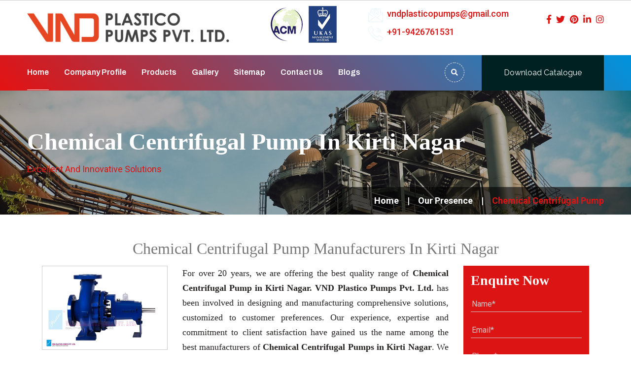

--- FILE ---
content_type: text/html; charset=UTF-8
request_url: https://www.pvdfpump.com/chemical-centrifugal-pump-in-kirti-nagar.html
body_size: 15335
content:
<!DOCTYPE html>
<html lang="en">
<head>
<base href="https://www.pvdfpump.com/">
<meta charset="utf-8">
<meta http-equiv="X-UA-Compatible" content="IE=edge">
     <meta name="viewport" content="width=device-width, initial-scale=1">
<!--<meta name="viewport" content="width=device-width, initial-scale=1.0, maximum-scale=1.0">--> 
<title>Chemical Centrifugal Pump In Kirti Nagar, Chemical Centrifugal Pump Manufacturers Suppliers Kirti Nagar</title>
<meta name="description" content="Buy Chemical Centrifugal Pump in Kirti Nagar from Chemical Centrifugal Pump Manufacturers in Kirti Nagar, Chemical Centrifugal Pump Suppliers in Kirti Nagar, exporters - VND Plastico Pumps.">
<meta name="keywords" content="Chemical Centrifugal Pump In Kirti Nagar, Chemical Centrifugal Pump Manufacturers In Kirti Nagar, Chemical Centrifugal Pump Suppliers In Kirti Nagar, Top Chemical Centrifugal Pump Exporters, Best Chemical Centrifugal Pump In Kirti Nagar">
<meta name="author" content="VND Plastico Pumps Pvt. Ltd.">

<link rel="canonical" href="https://www.pvdfpump.com/chemical-centrifugal-pump-in-kirti-nagar.html">
<meta name="distribution" content="global">
<meta name="language" content="English">
<meta name="rating" content="general">
<meta name="ROBOTS" content="index, follow">
<meta name="revisit-after" content="Daily">
<meta name="googlebot" content="index, follow">
<meta name="bingbot" content="index, follow">

<script>
document.write("<link rel=\"stylesheet\" href=\"vnd/css/bootstrap.css\" \/>");
document.write("<link rel=\"stylesheet\" href=\"vnd/css/style.css\" \/>");
document.write("<link rel=\"stylesheet\" href=\"vnd/css/responsive.css\" \/>");
document.write("<link rel=\"stylesheet\" href=\"vnd/css/jquery.fancybox.min.css\" \/>");
document.write("<link rel=\"stylesheet\" href=\"vnd/css/ResponsiveAccordianMenu.css\" \/>");
</script>
<link rel="shortcut icon" type="image/x-icon" href="favicon.ico">
<!-- Global site tag (gtag.js) - Google Analytics -->
<script async src="https://www.googletagmanager.com/gtag/js?id=UA-153579738-1"></script>
<script>
  window.dataLayer = window.dataLayer || [];
  function gtag(){dataLayer.push(arguments);}
  gtag('js', new Date());

  gtag('config', 'UA-153579738-1');
</script>
<script async src="https://www.googletagmanager.com/gtag/js?id=G-W4V49GWC9N"></script>
<script>
  window.dataLayer = window.dataLayer || [];
  function gtag(){dataLayer.push(arguments);}
  gtag('js', new Date());

  gtag('config', 'G-W4V49GWC9N');
</script>
<script type="application/ld+json">
{
  "@context": "https://schema.org",
  "@type": "Organization",
  "name": "VND Plastico Pumps Pvt. Ltd.",
  "alternateName": "AODD Pump Manufacturers",
  "url": "https://www.pvdfpump.com/",
  "logo": "https://www.pvdfpump.com/images/vnd-plastico-pumps-pvt-ltd-logo.png",
  "contactPoint": {
    "@type": "ContactPoint",
    "telephone": "9426761531",
    "contactType": "sales",
    "areaServed": "IN",
    "availableLanguage": "en"
  }
}
</script>

<script type="application/ld+json">
{
  "@context": "https://schema.org",
  "@type": "LocalBusiness",
  "name": "VND Plastico Pumps Pvt. Ltd.",
  "image": "PAGE IMAGE",
  "@id": "",
  "url": "https://www.pvdfpump.com/",
  "telephone": "9426761531",
  "address": {
    "@type": "PostalAddress",
    "streetAddress": "199/2 GIDC Estate,B/H Bank of Baroda, Nandesari, Dist - Vadodara - 391340, Gujarat, India",
    "addressLocality": "Gujarat",
    "postalCode": "391340",
    "addressCountry": "IN"
  },
  "openingHoursSpecification": {
    "@type": "OpeningHoursSpecification",
    "dayOfWeek": [
      "Monday",
      "Tuesday",
      "Wednesday",
      "Thursday",
      "Friday",
      "Saturday",
      "Sunday"
    ],
    "opens": "10:00",
    "closes": "22:00"
  } 
}
</script>
</head><body>
    <div class="page-wrapper">
	   <header class="main-header header-style-four">
            <!--Header-Upper-->
            <div class="header-upper">
                <div class="auto-container">
                    <div class="clearfix">
                        <div class="pull-left logo-outer">
                            <div class="logo"><a href="/"  title="VND Plastico Pumps Pvt. Ltd."><img src="images/vnd-plastico-pumps-pvt-ltd-logo.png" alt="VND Plastico Pumps Pvt. Ltd." title="VND Plastico Pumps Pvt. Ltd."></a>
                            </div>
                        </div>
                        <div class="pull-right upper-right clearfix d-lg-flex">
                            <!--Info Box-->
                            <div class="upper-column info-box">
                                <div class="icon-box"><span class="flaticon-worldwide"></span></div>
                                <ul>
                                   <li><img src="images/acm-logo.png" alt="ACM" title="ACM">
                                        <img src="images/ukas-logo.png" alt="UKAS" title="UKAS">
                                    </li>
                                </ul>
                            </div>

                            <!--Info Box-->
                            <div class="upper-column info-box align-self-center">
                                 <ul class="mb-2">
                                    <li><img src="images/email.png" alt="Email" title="Email" class="mr-2 img-fluid email-upper flash animated infinite"><a
                                            href="mailto:vndplasticopumps@gmail.com" title="vndplasticopumps@gmail.com">vndplasticopumps@gmail.com</a></li>
                                </ul>
								
								  <ul>
                                    <li><img src="images/call.png" alt="Call" title="Call" class="flash animated infinite mr-2 img-fluid call-upper"><a
                                            href="tel:+91-9426761531" class="hk-hide" title="+91-9426761531">+91-9426761531</a></li>
                                </ul>
                            </div>

                            <!--Info Box-->
                            <div class="upper-column info-box align-self-center">
<!--                                <div class="icon-box"><span class="flaticon-email"></span></div>-->
                              
						<div class="fcd social-icons">
                                
                                	  <ul>
							  
							  
<li><a href="https://www.facebook.com/VNDPlasticoPumps" target="_blank" title="Facebook"><i class="fab fa-facebook-f"></i></a></li>

<li><a href="https://twitter.com/VNDPlasticoPump" target="_blank" title="Twitter"><i class="fab fa-twitter"></i></a></li>

<li><a href="https://in.pinterest.com/VNDPlasticoPumpsPvtLtd/" target="_blank" title="Pinterest"><i class="fab fa-pinterest"></i></a></li>

<li><a href="https://www.linkedin.com/company/vnd-plastico-pumps-pvt-ltd/" target="_blank" title="Linkedin"><i class="fab fa-linkedin-in"></i></a></li>

<li><a href="https://www.instagram.com/vnd_plastico_pumps/" target="_blank" title="Instagram"><i class="fab fa-instagram"></i></a></li>
							  
                            </ul>
                                </div>
							  
                            </div>
                        </div>
                    </div>
                </div>
            </div>
            <!--End Header Upper-->

            <!--Header Lower-->
            <div class="header-lower">
                <div class="auto-container">
                    <div class="main-box clearfix">
                        <!--Nav Box-->
                        <div class="nav-outer clearfix">
                            <!--Mobile Navigation Toggler-->
                            <div class="mobile-nav-toggler"><span class="icon"><i class="fas fa-bars"></i></span></div>

                            <!-- Main Menu -->
                            <nav class="main-menu navbar-expand-md navbar-light">
                                <div class="collapse navbar-collapse clearfix" id="navbarSupportedContent">
                                    <ul class="navigation clearfix">
									    <li class="current"><a href="/" title="Home">Home</a></li>
										<li><a href="company-profile.html" title="Company Profile">Company Profile </a></li>
                                        <li class="dropdown"><a href="products.html" title="Products">Products</a>
                                       
                                            <ul >
																						<li>
												<a href="pvdf-pump-in-kirti-nagar.html" title="PVDF Pump">PVDF Pump</a>
												
											</li>
																							<li>
												<a href="pp-pump-in-kirti-nagar.html" title="PP Pump">PP Pump</a>
												
											</li>
																							<li>
												<a href="process-pump-in-kirti-nagar.html" title="Process Pump">Process Pump</a>
												
											</li>
																							<li>
												<a href="ss-pump-in-kirti-nagar.html" title="SS Pump">SS Pump</a>
												
											</li>
																							<li>
												<a href="uhmwpe-pump-in-kirti-nagar.html" title="UHMWPE PUMP">UHMWPE PUMP</a>
												
											</li>
																							<li>
												<a href="aodd-pump-in-kirti-nagar.html" title="AODD Pump">AODD Pump</a>
												
											</li>
																							<li>
												<a href="chemical-pump-in-kirti-nagar.html" title="Chemical Pump">Chemical Pump</a>
												
											</li>
																							<li>
												<a href="polypropylene-pump-in-kirti-nagar.html" title="Polypropylene Pump">Polypropylene Pump</a>
												
											</li>
																							<li>
												<a href="stainless-steel-pump-in-kirti-nagar.html" title="Stainless Steel Pump">Stainless Steel Pump</a>
												
											</li>
																							<li>
												<a href="acid-pump-in-kirti-nagar.html" title="Acid Pump">Acid Pump</a>
												
											</li>
																							<li>
												<a href="centrifugal-chemical-process-pump-in-kirti-nagar.html" title="Centrifugal Chemical Process Pump">Centrifugal Chemical Process Pump</a>
												
											</li>
																							<li>
												<a href="self-priming-polypropylene-pump-in-kirti-nagar.html" title="Self Priming Polypropylene Pump">Self Priming Polypropylene Pump</a>
												
											</li>
																							<li>
												<a href="chemical-centrifugal-pump-in-kirti-nagar.html" title="Chemical Centrifugal Pump">Chemical Centrifugal Pump</a>
												
											</li>
																							<li>
												<a href="horizontal-centrifugal-pump-in-kirti-nagar.html" title="Horizontal Centrifugal Pump">Horizontal Centrifugal Pump</a>
												
											</li>
																							<li>
												<a href="vertical-gland-less-pump-in-kirti-nagar.html" title="Vertical Gland Less Pump">Vertical Gland Less Pump</a>
												
											</li>
																							<li>
												<a href="teflon-lined-pump-in-kirti-nagar.html" title="Teflon Lined Pump">Teflon Lined Pump</a>
												
											</li>
																							<li>
												<a href="air-operated-diaphragm-pump-in-kirti-nagar.html" title="Air Operated Diaphragm Pump">Air Operated Diaphragm Pump</a>
												
											</li>
																							<li>
												<a href="air-pump-in-kirti-nagar.html" title="Air Pump">Air Pump</a>
												
											</li>
																							<li>
												<a href="centrifugal-pump-in-kirti-nagar.html" title="Centrifugal Pump">Centrifugal Pump</a>
												
											</li>
																							<li>
												<a href="scrubber-pump-in-kirti-nagar.html" title="Scrubber Pump">Scrubber Pump</a>
												
											</li>
																							<li>
												<a href="magnetic-pump-in-kirti-nagar.html" title="Magnetic Pump">Magnetic Pump</a>
												
											</li>
																							<li>
												<a href="utility-pump-in-kirti-nagar.html" title="Utility Pump">Utility Pump</a>
												
											</li>
																							<li>
												<a href="steel-pump-in-kirti-nagar.html" title="Steel Pump">Steel Pump</a>
												
											</li>
																							<li>
												<a href="gear-pump-in-kirti-nagar.html" title="Gear Pump">Gear Pump</a>
												
											</li>
																							<li>
												<a href="cooling-tower-pump-in-kirti-nagar.html" title="Cooling Tower Pump">Cooling Tower Pump</a>
												
											</li>
																							<li>
												<a href="slurry-pump-in-kirti-nagar.html" title="Slurry Pump">Slurry Pump</a>
												
											</li>
																							<li>
												<a href="filter-press-pump-in-kirti-nagar.html" title="Filter Press Pump">Filter Press Pump</a>
												
											</li>
																							<li>
												<a href="side-suction-pump-in-kirti-nagar.html" title="Side Suction Pump">Side Suction Pump</a>
												
											</li>
																							<li>
												<a href="metallic-pump-in-kirti-nagar.html" title="Metallic Pump">Metallic Pump</a>
												
											</li>
																							<li>
												<a href="monoblock-pump-in-kirti-nagar.html" title="Monoblock Pump">Monoblock Pump</a>
												
											</li>
																							<li>
												<a href="metallic-chemical-process-pump-in-kirti-nagar.html" title="Metallic Chemical Process Pump">Metallic Chemical Process Pump</a>
												
											</li>
																							<li>
												<a href="frp-pump-in-kirti-nagar.html" title="FRP Pump">FRP Pump</a>
												
											</li>
																							<li>
												<a href="vacuum-ejector-in-kirti-nagar.html" title="Vacuum Ejector">Vacuum Ejector</a>
												
											</li>
																							<li>
												<a href="ss-chemical-pump-in-kirti-nagar.html" title="SS Chemical Pump">SS Chemical Pump</a>
												
											</li>
																							<li>
												<a href="acid-handling-pump-in-kirti-nagar.html" title="Acid Handling Pump">Acid Handling Pump</a>
												
											</li>
																							<li>
												<a href="scrubber-system-in-kirti-nagar.html" title="Scrubber System">Scrubber System</a>
												
											</li>
																							<li>
												<a href="oil-transfer-pump-in-kirti-nagar.html" title="Oil Transfer Pump">Oil Transfer Pump</a>
												
											</li>
																							<li>
												<a href="acid-transfer-pump-in-kirti-nagar.html" title="Acid Transfer Pump">Acid Transfer Pump</a>
												
											</li>
																							<li>
												<a href="water-treatment-process-equipment-in-kirti-nagar.html" title="Water Treatment Process Equipment">Water Treatment Process Equipment</a>
												
											</li>
																							<li>
												<a href="non-metallic-pump-in-kirti-nagar.html" title="Non Metallic Pump">Non Metallic Pump</a>
												
											</li>
											
											</ul>

										  
                                        </li>
										  <li><a href="gallery.html" title="Gallery">Gallery</a>
                                        <li><a href="sitemap.html" title="Sitemap">Sitemap</a>
                                        </li>
                                        <li><a href="contact-us.html" title="Contact Us">Contact Us</a></li>
                                       
                                         <li><a href="https://www.pvdfpump.com/blog.html" target="_blank" title="Our Websites">Blogs</a></li>
                                    </ul>
                                </div>
                            </nav>
                            <!-- Main Menu End-->

                            <div class="outer-box">

                                <!--Search Box-->
                                <div class="search-box-outer">
                                    <div class="dropdown">
                                        <button class="search-box-btn dropdown-toggle" type="button" id="dropdownMenu3"
                                            data-toggle="dropdown" aria-haspopup="true" aria-expanded="false"  aria-label="Name"><span
                                                class="fa fa-search"></span></button>
                                        <ul class="dropdown-menu pull-right search-panel"
                                            aria-labelledby="dropdownMenu3">
                                            <li class="panel-outer">
                                                <div class="form-container">
                                                 <form method="post" action="search.html">
                                                        <div class="form-group">
                                                            <input type="search" name="data[Product][search]" value=""
                                                                placeholder="Search Here" required>
                                                            <button type="submit" class="search-btn" ><span
                                                                    class="fa fa-search"></span></button>
                                                        </div>
                                                    </form>
                                                </div>
                                            </li>
                                        </ul>
                                    </div>
                                </div>

                                <div class="btn-box">
<a href="#" class="theme-btn btn-style-two" ><span class="btn-title"> Download Catalogue</span></a>
                                </div>
                            </div>
                        </div>
                    </div>
                </div>
            </div>
            <!--End Header Lower-->

            <!-- Sticky Header  -->
            <div class="sticky-header">
                <div class="auto-container clearfix">
                    <!--Logo-->
                    <div class="logo pull-left">
                      <a href="/"  title="VND Plastico Pumps Pvt. Ltd."><img src="images/vnd-plastico-pumps-pvt-ltd-logo.png" alt="VND Plastico Pumps Pvt. Ltd." title="VND Plastico Pumps Pvt. Ltd."></a>
                    </div>
                    <!--Right Col-->
                    <div class="pull-right menu-fixed">
                        <!-- Main Menu -->
                        <nav class="main-menu">
                            <div class="navbar-collapse show collapse clearfix">
                                <ul class="navigation clearfix">
                                    <!--Keep This Empty / Menu will come through Javascript-->
                                </ul>
                            </div>
                        </nav><!-- Main Menu End-->
                    </div>
                </div>
            </div><!-- End Sticky Menu -->


            <!-- Mobile Menu  -->
            <div class="mobile-menu">
                <div class="menu-backdrop"></div>
                <div class="close-btn"><span class="icon"><i class="fas fa-times"></i></span></div>

                <nav class="menu-box">
                    <div class="nav-logo"><a href="/"  title="VND Plastico Pumps Pvt. Ltd."><img src="images/vnd-plastico-pumps-pvt-ltd-logo.png" alt="VND Plastico Pumps Pvt. Ltd." title="VND Plastico Pumps Pvt. Ltd."></a></div>

                    <ul class="navigation clearfix">
                        <!--Keep This Empty / Menu will come through Javascript-->
                    </ul>

                    <div class="social-links">
                        <ul class="clearfix">
                            									
                                        <li><a href="https://www.facebook.com/VNDPlasticoPumps" title="fab fa-facebook-f"><span class="fab fa-facebook-square"></span></a></li>
																			
                                        <li><a href="https://twitter.com/VNDPlasticoPump" title="fab fa-twitter"><span class="fab fa-twitter-square"></span></a></li>
																			
                                        <li><a href="https://in.pinterest.com/VNDPlasticoPumpsPvtLtd/" title="fab fa-pinterest"><span class="fab fa-pinterest-square"></span></a></li>
																			
                                        <li><a href="https://www.linkedin.com/company/vnd-plastico-pumps-pvt-ltd/" title="fab fa-linkedin-in"><span class="fa fa-linkedin-square"></span></a></li>
																			
                                        <li><a href="https://www.instagram.com/vnd_plastico_pumps/" title="fab fa-instagram"><span class=""></span></a></li>
										                        </ul>
                    </div>

                </nav>
            </div>
            <!-- End Mobile Menu -->
        </header>
        
        <style>
            .social-icons ul li a {
    margin-left: 7px;
}
        </style>
       <style>
    .full-width-content {
        margin: 0px auto;
    }

    .full-width-content h3.header {
        width: 100%;
        display: block;
        padding: 10px 15px;
        font-size: 22px;
        font-weight: 700;
    }

    .related_img img {
        width: 100%;
        object-fit: contain;
        border: 1px solid #cccc;
    }

    .related_img img {
        height: 160px;
        margin: 10px 0px;
    }

    .related_content p {
        text-align: justify;
        margin-bottom: 28px;
    }

    div#inner-header-design a {
        color: #000;
    }
</style>
  <section class="page-title" style="background-image:url(images/common-banner.jpg);">
            <div class="auto-container">
                <h1>Chemical Centrifugal Pump In Kirti Nagar</h1>
                <div class="text">Excellent And Innovative Solutions</div>
            </div>
            <!--Page Info-->
            <div class="page-info">
                <div class="auto-container clearfix">
                    <ul class="bread-crumb">
                        <li><a href="/" title="">Home</a></li>
                      <li><a href="our-presence.html" title="Our Presence">Our Presence</a> </li> 
                        <li>Chemical Centrifugal Pump</li>
                    </ul>
                </div>
            </div>
            <!--End Page Info-->
        </section>
		
		
		<section class="products-details">
   <div class="container">
          <h2 class="text-center pb-3">Chemical Centrifugal Pump Manufacturers In Kirti Nagar</h2>
      <div class="row">
         <div class="col-lg-9 col-md-9 col-sm-12 col-xs-12 details-product">
            <div class="row">
              
                 
                     <div class="col-lg-4 col-md-4 col-sm-12 ">
                        <div class="zoom-effect">
                                                      <img src="images/products/img-chemical-centrifugal-pump.jpg" title="Chemical Centrifugal Pump In Kirti Nagar" alt="Chemical Centrifugal Pump In Kirti Nagar" class="image-zoom">
                        </div>
                     </div>
                  
                  <div class="col-lg-8 col-md-8 col-sm-12">
                     <div class="cover-product-this">
                        <p style="text-align:justify">For over 20 years,<strong> </strong>we are offering the best quality range of <strong>Chemical Centrifugal Pump in Kirti Nagar. VND Plastico Pumps Pvt. Ltd.</strong> has been involved in designing and manufacturing comprehensive solutions, customized to customer preferences. Our experience, expertise and commitment to client satisfaction have gained us the name among the best manufacturers of <strong>Chemical Centrifugal Pumps in Kirti Nagar</strong>. We apply the right resources to give a proper finish to our product, so it can deliver expected outcomes.</p>
                     </div>
                  </div>

            </div>
            <div class="col-lg-12">
               <div class="cover-product-this">
                  <h2 style="text-align:justify">Best Chemical Centrifugal Pump Manufacturers in Kirti Nagar</h2>

<p style="text-align:justify">As one of the leading <strong><a href="https://www.pvdfpump.com/chemical-centrifugal-pump.html">Chemical Centrifugal Pump Manufacturers</a> in Kirti Nagar</strong>, we have a team to implement knowledge and passion to design industrial pumps of the highest possible quality to serve clients the right response. All our designs undergo quality tests and meet customer preferences to the best. Our advanced manufacturing facility and quality-driven processes help us deliver precision-engineered pumps ideal for industrial use.</p>

<h2>Trusted Chemical Centrifugal Pump Suppliers in Kirti Nagar</h2>

<p>If you&#39;re looking for a reliable Chemical Centrifugal Pump suppliers in Kirti Nagar, we offers a wide range of models and specifications to match different industry needs. Whether it’s chemical processing, wastewater handling, oil transfer, or utility applications, we ensure timely supply and seamless customer support.</p>

<h2>Recognized Chemical Centrifugal Pump Exporter in Kirti Nagar</h2>

<p>Being a well-established Chemical Centrifugal Pump exporter in Kirti Nagar, we cater to national and international clients with bulk and customized requirements. Our products are exported to multiple countries thanks to their tested performance, global compliance, and superior build.</p>

<h3>Why Choose us for Chemical Centrifugal Pump?</h3>

<ul>
	<li>Precision-engineered design and durable construction</li>
	<li>Suitable for corrosive, abrasive & industrial applications</li>
	<li>Custom build options available</li>
	<li>Strict quality testing and assurance</li>
	<li>PAN India supply and global export capability</li>
	<li>Long service life with low maintenance requirement</li>
</ul>

<h3>Applications of Our Chemical Centrifugal Pump</h3>

<ul>
	<li>Chemical & Petrochemical Plants</li>
	<li>Water & Wastewater Treatment</li>
	<li>Pharmaceuticals</li>
	<li>Oil & Gas Industry</li>
	<li>Fertilizer Manufacturing</li>
	<li>Food Processing</li>
	<li>Refineries, Cooling Towers & Industrial Utilities</li>
</ul>

<h4 style="text-align:justify">Get the Best Chemical Centrifugal Pump in Kirti Nagar at Competitive Prices</h4>

<p style="text-align:justify">We focus on delivering performance-driven, cost-effective, and application-ready pump solutions that make a difference in industrial operations. Buy Chemical Centrifugal Pump in Kirti Nagar now. Being one of the reliable <strong>Chemical Centrifugal Pump Exporters and Suppliers in Kirti Nagar</strong>, we believe in making a lasting relationship with our clients by keeping their requirements of industrial pumps satisfied. Give us a call or drop your requirements to get support from our executives.</p>               </div>
            </div>
         </div>
         <div class="col-lg-3 col-md-3 col-sm-12 col-xs-12 query-form">
<div class="inner-cover" id="inner-form">
   <p id="innersuccessmsg"></p>
                        <div class="form-contact-color">
                            <p class="heading">Enquire Now</p>
                            <div class="under-form">
                               <form action="enquiries/add" method="post" >
								<input type="hidden" name="enquiry_for" value="Enquiry For Contact Us">
								<input type="hidden" name="page_url" value="https://www.pvdfpump.com/chemical-centrifugal-pump-in-kirti-nagar.html">
                                    <div class="query-form-field">
                                        <input type="text" name="name" placeholder="Name*" required="">
                                    </div>

                                    <div class="query-form-field">
                                        <input type="email" name="email" placeholder="Email*" required="">
                                    </div>

                                    <div class="query-form-field">
                                        <input type="text" name="mobile" onkeypress="return event.charCode >= 48 &amp;&amp; event.charCode <= 57 || event.charCode == 43 || event.charCode == 45 || event.charCode == 0" minlength="10" maxlength="15" placeholder="Phone*" required="">
                                    </div>

                                    <div class="query-form-field">
                                        <input type="text" name="address" placeholder="Address" >
                                    </div>

                                    <div class="query-form-field">
                                        <textarea name="message" placeholder="Message"></textarea>
                                    </div>

                                    <div class="query-form-field-btn">
                                        <input type="submit" name="submit" value="submit">
                                    </div>
                                </form>
                            </div>
                        </div>
                    </div>
                    </div>
					<script src="https://code.jquery.com/jquery-1.12.3.min.js"></script> 
<script>
$(function() {
	$("#inner-form form").on('submit', function(event) {
		
		var $form = $(this);		
		$.ajax({
			type: $form.attr('method'),
			url: $form.attr('action'),
			data: $form.serialize(),
			success: function() {
 			$('#innersuccessmsg').html('Thank you for your enquiry with us, <br> Our representative will get in touch with you soon.');
		 	$('#innersuccessmsg').addClass('alert alert-success');
						 			 
			 $("#innersuccessmsg").show();
			 setTimeout(function() { $("#innersuccessmsg").hide(); }, 5000);
			 $('#inner-form form')[0].reset();		 
 			
			}
		});
		event.preventDefault();		 
	});
});
</script>       </div>
   </div>
</section>
		
	
        <section class="random-block py-5">
<div class="container">
<div class="row">
<div class="col-xl-12 col-lg-12 col-md-12 col-sm-12 col-xs-12 content-side-product-details text-center">
<span>Frequently Asked Questions</span>
</div>
<div class="col-xl-12 col-lg-12 col-md-12 col-sm-12 col-xs-12 content-side-faq-details align-self-center">
<div class="col-md-12 margin-set">
<div class="twd_container">
<!-- responsive accordian -->



<div id="AP8" class="expandContent">
<h3 class="header">
<div class="headerColumn1">Why You Are The Best Chemical Centrifugal Pump Manufacturers?</div>
<div class="headerColumn2 expand"><img src="vnd/images/plus.png" /></div>
<div class="expandedContentClearFloat"></div>
</h3>
<div class="expandedContent"> <p style="margin-left:0in; margin-right:0in; text-align:left"><span style="font-size:11pt"><span style="font-family:Cambria,&quot;serif&quot;"><strong><span style="font-size:12.0pt">VND Plastico Pumps Pvt. Ltd.</span></strong><span style="font-size:12.0pt"> is one of the trustworthy <strong>Chemical Centrifugal Pump Manufacturers In Ahmedabad</strong> who keep their fingers on the pulse to update all the resources with time. We have an in-house manufacturing unit with the latest machinery and cut-edge tools and design every product with utmost precision. Our passionate technicians are ready to meet immediate solutions to the most complex challenges. We are known for the quality, durability, and safety of <strong>Chemical Centrifugal Pump</strong>. So get in touch with us.</span></span></span></p>
</div>
</div>


<div id="AP9" class="expandContent">
<h3 class="header">
<div class="headerColumn1">What All Products Do You Have?</div>
<div class="headerColumn2 expand"><img src="vnd/images/plus.png" /></div>
<div class="expandedContentClearFloat"></div>
</h3>
<div class="expandedContent"> <p style="margin-left:0in; margin-right:0in; text-align:left"><span style="font-size:11pt"><span style="font-family:Cambria,&quot;serif&quot;"><span style="font-size:12.0pt">Here is the list of products that you find on our side. Have a look:</span></span></span></p>

<p style="margin-left:0in; margin-right:0in; text-align:left"><a href="https://www.pvdfpump.com/pp-pump.html"><span style="font-size:11pt"><span style="font-family:Cambria,&quot;serif&quot;"><span style="font-size:12.0pt">PP Pump</span></span></span></a></p>

<p style="margin-left:0in; margin-right:0in; text-align:left"><a href="https://www.pvdfpump.com/pvdf-pump.html"><span style="font-size:11pt"><span style="font-family:Cambria,&quot;serif&quot;"><span style="font-size:12.0pt">PVDF Pump</span></span></span></a></p>

<p style="margin-left:0in; margin-right:0in; text-align:left"><a href="https://www.pvdfpump.com/acid-pump.html"><span style="font-size:11pt"><span style="font-family:Cambria,&quot;serif&quot;"><span style="font-size:12.0pt">Acid Pump</span></span></span></a></p>

<p style="margin-left:0in; margin-right:0in; text-align:left"><a href="https://www.pvdfpump.com/filter-press-pump.html"><span style="font-size:11pt"><span style="font-family:Cambria,&quot;serif&quot;"><span style="font-size:12.0pt">Filter Press Pump</span></span></span></a></p>

<p style="margin-left:0in; margin-right:0in; text-align:left"><span style="font-size:11pt"><span style="font-family:Cambria,&quot;serif&quot;"><strong><span style="font-size:12.0pt">Chemical Pump</span></strong></span></span></p>

<p style="margin-left:0in; margin-right:0in; text-align:left"><a href="https://www.pvdfpump.com/chemical-centrifugal-pump.html"><span style="font-size:11pt"><span style="font-family:Cambria,&quot;serif&quot;"><span style="font-size:12.0pt">Chemical Centrifugal Pump</span></span></span></a></p>

<p style="margin-left:0in; margin-right:0in; text-align:left"><a href="https://www.pvdfpump.com/centrifugal-chemical-process-pump.html"><span style="font-size:11pt"><span style="font-family:Cambria,&quot;serif&quot;"><span style="font-size:12.0pt">Centrifugal Chemical Process Pump</span></span></span></a></p>

<p style="margin-left:0in; margin-right:0in; text-align:left"><span style="font-size:11pt"><span style="font-family:Cambria,&quot;serif&quot;"><span style="font-size:12.0pt">Chemical Process Pump</span></span></span></p>

<p style="margin-left:0in; margin-right:0in; text-align:left"><a href="https://www.pvdfpump.com/metallic-chemical-process-pump.html"><span style="font-size:11pt"><span style="font-family:Cambria,&quot;serif&quot;"><span style="font-size:12.0pt">Metallic Chemical Process Pump</span></span></span></a></p>

<p style="margin-left:0in; margin-right:0in; text-align:left"><a href="https://www.pvdfpump.com/ss-chemical-pump.html"><span style="font-size:11pt"><span style="font-family:Cambria,&quot;serif&quot;"><span style="font-size:12.0pt">SS Chemical Pump</span></span></span></a></p>

<p style="margin-left:0in; margin-right:0in; text-align:left"><a href="https://www.pvdfpump.com/chemical-pump.html"><span style="font-size:11pt"><span style="font-family:Cambria,&quot;serif&quot;"><span style="font-size:12.0pt">Chemical Pump</span></span></span></a></p>

<p style="margin-left:0in; margin-right:0in; text-align:left"><span style="font-size:11pt"><span style="font-family:Cambria,&quot;serif&quot;"><strong><span style="font-size:12.0pt">Centrifugal Pump</span></strong></span></span></p>

<p style="margin-left:0in; margin-right:0in; text-align:left"><a href="https://www.pvdfpump.com/chemical-centrifugal-pump.html"><span style="font-size:11pt"><span style="font-family:Cambria,&quot;serif&quot;"><span style="font-size:12.0pt">Chemical Centrifugal Pump</span></span></span></a></p>

<p style="margin-left:0in; margin-right:0in; text-align:left"><a href="https://www.pvdfpump.com/horizontal-centrifugal-pump.html"><span style="font-size:11pt"><span style="font-family:Cambria,&quot;serif&quot;"><span style="font-size:12.0pt">Horizontal Centrifugal Pump</span></span></span></a></p>

<p style="margin-left:0in; margin-right:0in; text-align:left"><span style="font-size:11pt"><span style="font-family:Cambria,&quot;serif&quot;"><span style="font-size:12.0pt">Metallic / Non-Metallic Pump</span></span></span></p>

<p style="margin-left:0in; margin-right:0in; text-align:left"><a href="https://www.pvdfpump.com/aodd-pump.html"><span style="font-size:11pt"><span style="font-family:Cambria,&quot;serif&quot;"><strong><span style="font-size:12.0pt">AODD Pump</span></strong></span></span></a></p>
</div>
</div>


<div id="AP10" class="expandContent">
<h3 class="header">
<div class="headerColumn1">What Are The Uses Of A Chemical Centrifugal Pump</div>
<div class="headerColumn2 expand"><img src="vnd/images/plus.png" /></div>
<div class="expandedContentClearFloat"></div>
</h3>
<div class="expandedContent"> <p style="margin-left:0in; margin-right:0in; text-align:left"><span style="font-size:11pt"><span style="font-family:Cambria,&quot;serif&quot;"><span style="font-size:12.0pt">A Chemical Centrifugal Pump is used for residential, agricultural, and commercial purposes. A Chemical Centrifugal Pump is used for:</span></span></span></p>

<p style="margin-left:0in; margin-right:0in; text-align:left"><span style="font-size:11pt"><span style="font-family:Cambria,&quot;serif&quot;"><span style="font-size:12.0pt">Draining and filling the swimming pool</span></span></span></p>

<p style="margin-left:0in; margin-right:0in; text-align:left"><span style="font-size:11pt"><span style="font-family:Cambria,&quot;serif&quot;"><span style="font-size:12.0pt">Draining flooded areas</span></span></span></p>

<p style="margin-left:0in; margin-right:0in; text-align:left"><span style="font-size:11pt"><span style="font-family:Cambria,&quot;serif&quot;"><span style="font-size:12.0pt">For irrigation purpose</span></span></span></p>

<p style="margin-left:0in; margin-right:0in; text-align:left"><span style="font-size:11pt"><span style="font-family:Cambria,&quot;serif&quot;"><span style="font-size:12.0pt">Drain water from the basement</span></span></span></p>

<p style="margin-left:0in; margin-right:0in; text-align:left"><span style="font-size:11pt"><span style="font-family:Cambria,&quot;serif&quot;"><span style="font-size:12.0pt">For construction purposes</span></span></span></p>
</div>
</div>


<div id="AP11" class="expandContent">
<h3 class="header">
<div class="headerColumn1">How Do You Know If The Chemical Centrifugal Pump Is Cavitating?</div>
<div class="headerColumn2 expand"><img src="vnd/images/plus.png" /></div>
<div class="expandedContentClearFloat"></div>
</h3>
<div class="expandedContent"> <p style="margin-left:0in; margin-right:0in; text-align:left"><span style="font-size:11pt"><span style="font-family:Cambria,&quot;serif&quot;"><span style="font-size:12.0pt">You can identify if your <strong>Chemical Centrifugal Pump</strong> is cavitating. If your pump makes knocking vibrations like pumping gravel when running, it is the best signal of cavitating. There are other signs of this cavitation, which are erratic power consumption or fluctuations in pump output.</span></span></span></p>
</div>
</div>


<div id="AP12" class="expandContent">
<h3 class="header">
<div class="headerColumn1">Is It Possible To Run A Chemical Centrifugal Pump At Zero Flow For An Extended Period?</div>
<div class="headerColumn2 expand"><img src="vnd/images/plus.png" /></div>
<div class="expandedContentClearFloat"></div>
</h3>
<div class="expandedContent"> <p style="margin-left:0in; margin-right:0in; text-align:left"><span style="font-size:11pt"><span style="font-family:Cambria,&quot;serif&quot;"><span style="font-size:12.0pt">No, it is not possible. If you allow the impeller&#39;s friction to cause burn-up of the mechanical seal, all other plastic components will melt away, and the water leaks. So not to run the <strong>Chemical Centrifugal Pump</strong> at zero flow.</span></span></span></p>
</div>
</div>

</div>
</div>
</div>
</div>
</div>
</section>
<section class="related-products py-5 bg-light">
        <div class="container">
            <div class="row">
                <div class="col-xl-12 col-lg-12 col-md-12 col-sm-12 col-xs-12 content-side-product-details text-center">
                    <span class=""> Related Products</span>
                </div>
                                <div class="col-xl-12 col-lg-12 col-md-12 col-sm-12 col-xs-12 full-width-content">
                    <h3 class="text-white header"><a href="pvdf-pump-in-kirti-nagar.html" title="PVDF Pump Exporter In Kirti Nagar" class="text-white">PVDF Pump In Kirti Nagar</h3>

                    <div class="row bg-white p-2">
                        <div class="col-xl-4 col-lg-4 col-md-4 col-sm-12 col-xs-12 related_img">
                            <img src="images/products/img-pvdf-pump.jpg"
                                alt="PVDF Pump Supplier In Kirti Nagar" title="PVDF Pump Supplier In Kirti Nagar" class="w-100">
                        </div>
                        <div class="col-xl-8 col-lg-8 col-md-8 col-sm-12 col-xs-12 related_content">
                            <p><strong>PVDF Pump</strong> stands for <strong>Polyvinylidene Fluoride Pump</strong> that has a huge demand in the plastic industry and known mainly for its chemical inertness and excellent resistance to ageing. They are designed to ease the processing in accordance with all the convection used in the plastic industry. If you are interested in the same, <strong>VND Plastico Pumps Pvt. Ltd.</strong> &ndash; one of the leading <span style="color:#2c3e50">PVDF Pump Manufacturers</span> in Vadodara, Ahmedabad, Gujarat got you covered.<br />
<br />
The offered Polyvinylidene Fluoride Pumps has a stable bearing pedestal, designed to ensure hassle-free working in all the conditions. Before you invest in <span style="color:#000000">PVDF</span><span style="color:#2980b9"> </span><span style="color:#2c3e50">Centrifugal Pump</span> or any other kind of Industrial Pumps like Process Pumps or <span style="color:#2c3e50">Chemical Pumps</span>, have a look at its specifications and features to know the pumps better.</p>

                        </div>
                                           </div>
                </div>
                                <div class="col-xl-12 col-lg-12 col-md-12 col-sm-12 col-xs-12 full-width-content">
                    <h3 class="text-white header"><a href="pp-pump-in-kirti-nagar.html" title="PP Pump Exporter In Kirti Nagar" class="text-white">PP Pump In Kirti Nagar</h3>

                    <div class="row bg-white p-2">
                        <div class="col-xl-4 col-lg-4 col-md-4 col-sm-12 col-xs-12 related_img">
                            <img src="images/products/img-pp-pump.jpg"
                                alt="PP Pump Supplier In Kirti Nagar" title="PP Pump Supplier In Kirti Nagar" class="w-100">
                        </div>
                        <div class="col-xl-8 col-lg-8 col-md-8 col-sm-12 col-xs-12 related_content">
                            <p><span style="color:null"><strong>PP Pumps</strong> stands for <strong>Polypropylene Pumps</strong> are non-metallic, horizontal, radically split; single-end suction standardized back pull out process pump that comes with mechanical seal/gland packing arrangements. They are highly used in chemical industries for serving various purposes and if you need one, contact <strong>VND Plastico Pumps Pvt. Ltd.</strong> Being one of the trusted PP Pump Manufacturers in Ahmedabad, Vadodara, Gujarat, we design and manufacture all these Stainless Steel Pumps at our in-house facility under strict supervision to meet industry standards and customer demands.</span></p>

                        </div>
                                           </div>
                </div>
                                <div class="col-xl-12 col-lg-12 col-md-12 col-sm-12 col-xs-12 full-width-content">
                    <h3 class="text-white header"><a href="process-pump-in-kirti-nagar.html" title="Process Pump Exporter In Kirti Nagar" class="text-white">Process Pump In Kirti Nagar</h3>

                    <div class="row bg-white p-2">
                        <div class="col-xl-4 col-lg-4 col-md-4 col-sm-12 col-xs-12 related_img">
                            <img src="images/products/img-process-pump.jpg"
                                alt="Process Pump Supplier In Kirti Nagar" title="Process Pump Supplier In Kirti Nagar" class="w-100">
                        </div>
                        <div class="col-xl-8 col-lg-8 col-md-8 col-sm-12 col-xs-12 related_content">
                            <p>Looking to buy <strong>Process Pumps</strong>? We at<strong> VND Plastico Pumps Pvt. Ltd.</strong> have the best quality and reliable designs available to choose from. Noted as one of the dependable <strong><a href="https://www.pvdfpump.com/process-pump-in-vadodara.html"><span style="color:#e74c3c">Process Pump Manufacturers in Vadodara</span></a></strong>, Ahmedabad, Gujarat, we have PP Process Pumps made of the high-grade material that we source from reliable materials and guarantee that the quality and performance of it won&rsquo;t let you down. Investment Casting is used for giving an excellent finish to the pump.</p>

                        </div>
                                           </div>
                </div>
                                <div class="col-xl-12 col-lg-12 col-md-12 col-sm-12 col-xs-12 full-width-content">
                    <h3 class="text-white header"><a href="ss-pump-in-kirti-nagar.html" title="SS Pump Exporter In Kirti Nagar" class="text-white">SS Pump In Kirti Nagar</h3>

                    <div class="row bg-white p-2">
                        <div class="col-xl-4 col-lg-4 col-md-4 col-sm-12 col-xs-12 related_img">
                            <img src="images/products/img-ss-pump.jpg"
                                alt="SS Pump Supplier In Kirti Nagar" title="SS Pump Supplier In Kirti Nagar" class="w-100">
                        </div>
                        <div class="col-xl-8 col-lg-8 col-md-8 col-sm-12 col-xs-12 related_content">
                            <p>If you need <strong>SS Pumps</strong> for ensuring the hassle-free working even in rough and tough conditions,<strong> VND Plastico Pumps Pvt. Ltd.</strong> got you covered. As one of the best<span style="color:#2980b9"> </span><span style="color:null">SS Pump Manufacturers in Vadodara</span>, Ahmedabad, Gujarat, we have the most advanced Industrial Pumps available for meeting customer demands. These SS Process Pump are manufactured at our in-house facility and results in a continuous process that ensures higher productivity. We apply the right experience and technology to ensure it will give no chance to complain. If you are looking for <span style="color:#2c3e50">SS Pump</span> in Ahmedabad, then place your enquiry now.</p>

                        </div>
                                           </div>
                </div>
                                <div class="col-xl-12 col-lg-12 col-md-12 col-sm-12 col-xs-12 full-width-content">
                    <h3 class="text-white header"><a href="uhmwpe-pump-in-kirti-nagar.html" title="UHMWPE PUMP Exporter In Kirti Nagar" class="text-white">UHMWPE PUMP In Kirti Nagar</h3>

                    <div class="row bg-white p-2">
                        <div class="col-xl-4 col-lg-4 col-md-4 col-sm-12 col-xs-12 related_img">
                            <img src="images/products/img-uhmwpe-pump.jpg"
                                alt="UHMWPE PUMP Supplier In Kirti Nagar" title="UHMWPE PUMP Supplier In Kirti Nagar" class="w-100">
                        </div>
                        <div class="col-xl-8 col-lg-8 col-md-8 col-sm-12 col-xs-12 related_content">
                            <p><span style="color:null">If you are in the textile industry and looking for <strong>UHMWPE Pump</strong> for easing out the process, we have the best solutions. Renowned among the reliable UHMWPE Pump Manufacturers in Vadodara, Ahmedabad, Gujarat, we <strong>VND Plastico Pumps Pvt. Ltd.</strong> understands your demands and offer tailored solutions accordingly. These Industrial Pumps are known for their robustness, reliable performance, and low power consumption needs and many other benefits.</span></p>

                        </div>
                                           </div>
                </div>
                                <div class="col-xl-12 col-lg-12 col-md-12 col-sm-12 col-xs-12 full-width-content">
                    <h3 class="text-white header"><a href="aodd-pump-in-kirti-nagar.html" title="AODD Pump Exporter In Kirti Nagar" class="text-white">AODD Pump In Kirti Nagar</h3>

                    <div class="row bg-white p-2">
                        <div class="col-xl-4 col-lg-4 col-md-4 col-sm-12 col-xs-12 related_img">
                            <img src="images/products/img-aodd-pump.jpg"
                                alt="AODD Pump Supplier In Kirti Nagar" title="AODD Pump Supplier In Kirti Nagar" class="w-100">
                        </div>
                        <div class="col-xl-8 col-lg-8 col-md-8 col-sm-12 col-xs-12 related_content">
                            <p><span style="color:null"><strong>AODD Pump</strong> stands for Air Operated Double Diaphragm Pump are designed to use compressed air as a power source. We understand your business and have the most reliable &amp; tailored solutions available for customers. <strong>VND Plastico Pumps Pvt. Ltd.</strong> is one of the leading AODD Pump Manufacturers in Vadodara, Ahmedabad, Gujarat. You can trust the quality of our Stainless Steel Pump, as every design that we offer is made out of the best technology and raw components, which guarantee expected outcomes.</span></p>

                        </div>
                                           </div>
                </div>
                                <div class="col-xl-12 col-lg-12 col-md-12 col-sm-12 col-xs-12 full-width-content">
                    <h3 class="text-white header"><a href="chemical-pump-in-kirti-nagar.html" title="Chemical Pump Exporter In Kirti Nagar" class="text-white">Chemical Pump In Kirti Nagar</h3>

                    <div class="row bg-white p-2">
                        <div class="col-xl-4 col-lg-4 col-md-4 col-sm-12 col-xs-12 related_img">
                            <img src="images/products/img-chemical-pump.jpg"
                                alt="Chemical Pump Supplier In Kirti Nagar" title="Chemical Pump Supplier In Kirti Nagar" class="w-100">
                        </div>
                        <div class="col-xl-8 col-lg-8 col-md-8 col-sm-12 col-xs-12 related_content">
                            <p>Chemical Pumps are made for transmitting chemicals. They are resistant to corrosive and abrasive industrial liquids, including fuel, paint, bleach, solvents, etc. These can be either centrifugal (such as a <a href="https://www.pvdfpump.com/centrifugal-chemical-process-pump.html"><strong>Centrifugal Chemical Process Pump</strong></a>) or positive displacement and the choice depends totally on the application requirements. <strong>VND Plastico Pumps Pvt. Ltd.</strong> &ndash; one of the trusted <span style="color:#2c3e50">Chemical Pump Manufacturers in Vadodara,</span> Ahmedabad, Gujarat has the most advanced pumps available to suit your requirements.</p>

                        </div>
                                           </div>
                </div>
                                <div class="col-xl-12 col-lg-12 col-md-12 col-sm-12 col-xs-12 full-width-content">
                    <h3 class="text-white header"><a href="polypropylene-pump-in-kirti-nagar.html" title="Polypropylene Pump Exporter In Kirti Nagar" class="text-white">Polypropylene Pump In Kirti Nagar</h3>

                    <div class="row bg-white p-2">
                        <div class="col-xl-4 col-lg-4 col-md-4 col-sm-12 col-xs-12 related_img">
                            <img src="images/products/img-polypropylene-pump.jpg"
                                alt="Polypropylene Pump Supplier In Kirti Nagar" title="Polypropylene Pump Supplier In Kirti Nagar" class="w-100">
                        </div>
                        <div class="col-xl-8 col-lg-8 col-md-8 col-sm-12 col-xs-12 related_content">
                            <p style="text-align:justify"><strong>Polypropylene Pump</strong> is used for handling corrosive chemicals like acids, solvents, alkalis etc. in chemical processing, plating applications, water treatment etc. At <strong>VND Plastico Pumps Pvt. Ltd.,</strong> <span style="color:null">we design and manufacture industrial pumps under strict supervision. As one of the reliable Polypropylene Pump Manufacturers in Vadodara, Ahmedabad, Gujarat, we can assure you of their quality and sustainable performance. The use of finest material and modern machinery, ensure that these Self Priming Polypropylene Pumps will work satisfactorily.</span></p>

                        </div>
                                           </div>
                </div>
                                <div class="col-xl-12 col-lg-12 col-md-12 col-sm-12 col-xs-12 full-width-content">
                    <h3 class="text-white header"><a href="stainless-steel-pump-in-kirti-nagar.html" title="Stainless Steel Pump Exporter In Kirti Nagar" class="text-white">Stainless Steel Pump In Kirti Nagar</h3>

                    <div class="row bg-white p-2">
                        <div class="col-xl-4 col-lg-4 col-md-4 col-sm-12 col-xs-12 related_img">
                            <img src="images/products/img-stainless-steel-pump.jpg"
                                alt="Stainless Steel Pump Supplier In Kirti Nagar" title="Stainless Steel Pump Supplier In Kirti Nagar" class="w-100">
                        </div>
                        <div class="col-xl-8 col-lg-8 col-md-8 col-sm-12 col-xs-12 related_content">
                            <p>Looking for one of the best <strong>Stainless Steel Pump Manufacturers</strong> in Vadodara, Ahmedabad, Gujarat? Contact <strong>VND Plastico Pumps Pvt. Ltd.</strong> We have been in the industry for many years and put that in designing and manufacturing of our offered pumps. These are ideal to be used in different processes and available in diverse designs, features, and customizations. Our range like PVDF Pump,&nbsp;<span style="color:#2c3e50">Stainless Steel Pump</span>,&nbsp;PP Pump,&nbsp;<span style="color:#2c3e50">AODD Pump</span> gets tested under several parameters and guarantees lasting performance for years and years.</p>

                        </div>
                                           </div>
                </div>
                                <div class="col-xl-12 col-lg-12 col-md-12 col-sm-12 col-xs-12 full-width-content">
                    <h3 class="text-white header"><a href="acid-pump-in-kirti-nagar.html" title="Acid Pump Exporter In Kirti Nagar" class="text-white">Acid Pump In Kirti Nagar</h3>

                    <div class="row bg-white p-2">
                        <div class="col-xl-4 col-lg-4 col-md-4 col-sm-12 col-xs-12 related_img">
                            <img src="images/products/img-acid-pump.jpg"
                                alt="Acid Pump Supplier In Kirti Nagar" title="Acid Pump Supplier In Kirti Nagar" class="w-100">
                        </div>
                        <div class="col-xl-8 col-lg-8 col-md-8 col-sm-12 col-xs-12 related_content">
                            <p><strong>Acid Pumps</strong> are the one used for circulating and transferring acid of all concentrations from one device to another. These are made of the material, which can withstand against harsh or challenging chemicals and can ease the process of transferring acid. <strong>VND Plastico Pumps Pvt. Ltd.</strong>, being one of the best <span style="color:null">Acid Pump Manufacturers in Vadodara</span>, Ahmedabad, Gujarat, has different types of Industrial Pumps available to serve diverse purposes.</p>

                        </div>
                                           </div>
                </div>
                                <div class="col-xl-12 col-lg-12 col-md-12 col-sm-12 col-xs-12 full-width-content">
                    <h3 class="text-white header"><a href="centrifugal-chemical-process-pump-in-kirti-nagar.html" title="Centrifugal Chemical Process Pump Exporter In Kirti Nagar" class="text-white">Centrifugal Chemical Process Pump In Kirti Nagar</h3>

                    <div class="row bg-white p-2">
                        <div class="col-xl-4 col-lg-4 col-md-4 col-sm-12 col-xs-12 related_img">
                            <img src="images/products/img-centrifugal-chemical-process-pump.jpg"
                                alt="Centrifugal Chemical Process Pump Supplier In Kirti Nagar" title="Centrifugal Chemical Process Pump Supplier In Kirti Nagar" class="w-100">
                        </div>
                        <div class="col-xl-8 col-lg-8 col-md-8 col-sm-12 col-xs-12 related_content">
                            <p><strong>Centrifugal Chemical Process Pumps</strong> are <span style="color:null">kind of pumps that use the kinetic energy of a motor to move liquids. These are mainly used for fertilizer plants and effluent water treatment plants. Due to their robustness and reliable performance, these pumps have a great demand in the domain. <strong>VND Plastico Pumps Pvt. Ltd.,</strong> as one of the trustworthy Centrifugal Chemical Process Pump Manufacturers in Vadodara, Gujarat, has sustainable Industrial Pumps</span> available for you.</p>

                        </div>
                                           </div>
                </div>
                                <div class="col-xl-12 col-lg-12 col-md-12 col-sm-12 col-xs-12 full-width-content">
                    <h3 class="text-white header"><a href="self-priming-polypropylene-pump-in-kirti-nagar.html" title="Self Priming Polypropylene Pump Exporter In Kirti Nagar" class="text-white">Self Priming Polypropylene Pump In Kirti Nagar</h3>

                    <div class="row bg-white p-2">
                        <div class="col-xl-4 col-lg-4 col-md-4 col-sm-12 col-xs-12 related_img">
                            <img src="images/products/img-self-priming-polypropylene-pump.jpg"
                                alt="Self Priming Polypropylene Pump Supplier In Kirti Nagar" title="Self Priming Polypropylene Pump Supplier In Kirti Nagar" class="w-100">
                        </div>
                        <div class="col-xl-8 col-lg-8 col-md-8 col-sm-12 col-xs-12 related_content">
                            <p><strong>Self Priming Polypropylene Pump</strong> is designed to be used in mining, construction, and chemical plants for high vicious applications and can work for longer hours without stopping. The design, standard and feature of the pump stand it apart and if you want this for your industry, contact <strong>VND Plastico Pumps Pvt. Ltd.</strong> &ndash; one of the most determined <span style="color:#2c3e50">Self Priming Polypropylene Pump Manufacturers</span><span style="color:#2980b9"> </span>in Vadodara, Ahmedabad, Gujarat. These are manufactured using the finest materials and modern machinery.</p>

                        </div>
                                           </div>
                </div>
                                <div class="col-xl-12 col-lg-12 col-md-12 col-sm-12 col-xs-12 full-width-content">
                    <h3 class="text-white header"><a href="chemical-centrifugal-pump-in-kirti-nagar.html" title="Chemical Centrifugal Pump Exporter In Kirti Nagar" class="text-white">Chemical Centrifugal Pump In Kirti Nagar</h3>

                    <div class="row bg-white p-2">
                        <div class="col-xl-4 col-lg-4 col-md-4 col-sm-12 col-xs-12 related_img">
                            <img src="images/products/img-chemical-centrifugal-pump.jpg"
                                alt="Chemical Centrifugal Pump Supplier In Kirti Nagar" title="Chemical Centrifugal Pump Supplier In Kirti Nagar" class="w-100">
                        </div>
                        <div class="col-xl-8 col-lg-8 col-md-8 col-sm-12 col-xs-12 related_content">
                            <p style="text-align:justify">VND Plastico Pumps Pvt. Ltd. is one of the best <a href="https://www.pvdfpump.com/chemical-centrifugal-pump-in-vadodara.html">Chemical Centrifugal Pump Manufacturers in Vadodara</a>, Gujarat. Our products are acclaimed for their superior quality and comply with industry standards to satisfy clients. These are highly demanded in varied industries and are available in multiple dimensions to cater to your needs. We thoroughly test the Chemical Centrifugal Pump<strong> </strong>performance and efficiency on various grounds to keep our recognition in the domain intact.</p>

                        </div>
                                           </div>
                </div>
                                <div class="col-xl-12 col-lg-12 col-md-12 col-sm-12 col-xs-12 full-width-content">
                    <h3 class="text-white header"><a href="horizontal-centrifugal-pump-in-kirti-nagar.html" title="Horizontal Centrifugal Pump Exporter In Kirti Nagar" class="text-white">Horizontal Centrifugal Pump In Kirti Nagar</h3>

                    <div class="row bg-white p-2">
                        <div class="col-xl-4 col-lg-4 col-md-4 col-sm-12 col-xs-12 related_img">
                            <img src="images/products/img-horizontal-centrifugal-pump.jpg"
                                alt="Horizontal Centrifugal Pump Supplier In Kirti Nagar" title="Horizontal Centrifugal Pump Supplier In Kirti Nagar" class="w-100">
                        </div>
                        <div class="col-xl-8 col-lg-8 col-md-8 col-sm-12 col-xs-12 related_content">
                            <p style="text-align:justify">VND Plastico Pumps Pvt. Ltd. is one of the best Horizontal Centrifugal Pump Manufacturers in Vadodara, Gujarat. Our products are acclaimed for their superior quality and comply with industry standards to satisfy clients. These are highly demanded in varied industries and are available in multiple dimensions to cater to your needs. We thoroughly test the <span style="color:#2c3e50">Horizontal Centrifugal Pump</span> performance and efficiency on various grounds to keep our recognition in the domain intact.</p>

                        </div>
                                           </div>
                </div>
                                <div class="col-xl-12 col-lg-12 col-md-12 col-sm-12 col-xs-12 full-width-content">
                    <h3 class="text-white header"><a href="vertical-gland-less-pump-in-kirti-nagar.html" title="Vertical Gland Less Pump Exporter In Kirti Nagar" class="text-white">Vertical Gland Less Pump In Kirti Nagar</h3>

                    <div class="row bg-white p-2">
                        <div class="col-xl-4 col-lg-4 col-md-4 col-sm-12 col-xs-12 related_img">
                            <img src="images/products/img-vertical-gland-less-pump.jpg"
                                alt="Vertical Gland Less Pump Supplier In Kirti Nagar" title="Vertical Gland Less Pump Supplier In Kirti Nagar" class="w-100">
                        </div>
                        <div class="col-xl-8 col-lg-8 col-md-8 col-sm-12 col-xs-12 related_content">
                            <p style="text-align:justify"><strong>VND Plastico Pumps Pvt. Ltd.</strong> is one of the best Vertical Gland Less Pump Manufacturers in Vadodara, Gujarat. Our products are acclaimed for their superior quality and comply with industry standards to satisfy clients. These are highly demanded in varied industries and are available in multiple dimensions to cater to your needs. We thoroughly test the <span style="color:#2c3e50">Vertical Gland Less Pump</span> performance and efficiency on various grounds to keep our recognition in the domain intact.</p>

                        </div>
                                           </div>
                </div>
                                <div class="col-xl-12 col-lg-12 col-md-12 col-sm-12 col-xs-12 full-width-content">
                    <h3 class="text-white header"><a href="teflon-lined-pump-in-kirti-nagar.html" title="Teflon Lined Pump Exporter In Kirti Nagar" class="text-white">Teflon Lined Pump In Kirti Nagar</h3>

                    <div class="row bg-white p-2">
                        <div class="col-xl-4 col-lg-4 col-md-4 col-sm-12 col-xs-12 related_img">
                            <img src="images/products/img-teflon-lined-pump.jpg"
                                alt="Teflon Lined Pump Supplier In Kirti Nagar" title="Teflon Lined Pump Supplier In Kirti Nagar" class="w-100">
                        </div>
                        <div class="col-xl-8 col-lg-8 col-md-8 col-sm-12 col-xs-12 related_content">
                            <p style="margin-left:0in; margin-right:0in; text-align:justify"><span style="font-size:11pt"><span style="font-family:Cambria,&quot;serif&quot;">VND Plastico Pumps Pvt. Ltd. is one of the best Teflon Lined Pump Manufacturers in Vadodara, Gujarat. Our products are acclaimed for their superior quality and comply with industry standards to satisfy clients. These are highly demanded in varied industries and are available in multiple dimensions to cater to your needs. We thoroughly test the Teflon Lined Pump performance and efficiency on various grounds to keep our recognition in the domain intact.</span></span></p>

<h2 style="margin-left:0in; margin-right:0in; text-align:justify"><span style="font-size:11pt"><span style="font-family:Cambria,&quot;serif&quot;"><strong><span style="font-size:13.0pt">Features Of Our Teflon Lined Pump:</span></strong></span></span></h2>

<ul>
	<li style="text-align:justify"><span style="font-size:11pt"><span style="font-family:Cambria,&quot;serif&quot;">It withstands extreme temperatures and challenging conditions.</span></span></li>
	<li style="text-align:justify"><span style="font-size:11pt"><span style="font-family:Cambria,&quot;serif&quot;">Loaded with advanced features for offering maximum satisfaction to users.</span></span></li>
	<li style="text-align:justify"><span style="font-size:11pt"><span style="font-family:Cambria,&quot;serif&quot;">Available in different capacities and can handle large capacities effortlessly.</span></span></li>
	<li style="text-align:justify"><span style="font-size:11pt"><span style="font-family:Cambria,&quot;serif&quot;">Function efficiently and is loaded with a powerful motor for endurable working life.</span></span></li>
	<li style="text-align:justify"><span style="font-size:11pt"><span style="font-family:Cambria,&quot;serif&quot;">Offered <a href="https://www.pvdfpump.com/aodd-pump.html"><strong>AODD Pump</strong></a> is robustly constructed and ensures reliable functioning for hours.</span></span></li>
</ul>

<p style="margin-left:0in; margin-right:0in; text-align:justify"><span style="font-size:11pt"><span style="font-family:Cambria,&quot;serif&quot;"><strong><span style="font-size:13.0pt">Send Your Bulk Requirements Today!</span></strong></span></span></p>

<p style="margin-left:0in; margin-right:0in; text-align:justify"><span style="font-size:11pt"><span style="font-family:Cambria,&quot;serif&quot;">Being counted among Teflon Lined Pump Exporters and Suppliers in India, we handle diverse client requirements without compromising industry standards. You can call us or ping your demands for further enquiry.</span></span></p>

                        </div>
                                           </div>
                </div>
                                <div class="col-xl-12 col-lg-12 col-md-12 col-sm-12 col-xs-12 full-width-content">
                    <h3 class="text-white header"><a href="air-operated-diaphragm-pump-in-kirti-nagar.html" title="Air Operated Diaphragm Pump Exporter In Kirti Nagar" class="text-white">Air Operated Diaphragm Pump In Kirti Nagar</h3>

                    <div class="row bg-white p-2">
                        <div class="col-xl-4 col-lg-4 col-md-4 col-sm-12 col-xs-12 related_img">
                            <img src="images/products/img-air-operated-diaphragm-pump.jpg"
                                alt="Air Operated Diaphragm Pump Supplier In Kirti Nagar" title="Air Operated Diaphragm Pump Supplier In Kirti Nagar" class="w-100">
                        </div>
                        <div class="col-xl-8 col-lg-8 col-md-8 col-sm-12 col-xs-12 related_content">
                            <p><strong>VND Plastico Pumps Pvt. Ltd</strong>. is one of the best Air Operated Diaphragm Pump Manufacturers in Vadodara, Gujarat. Our products are acclaimed for their superior quality and comply with industry standards to satisfy clients. These are highly demanded in varied industries and are available in multiple dimensions to cater to your needs. We thoroughly test the <span style="color:#2c3e50">Air Operated Diaphragm Pump</span> performance and efficiency on various grounds to keep our recognition in the domain intact.</p>

                        </div>
                                           </div>
                </div>
                                <div class="col-xl-12 col-lg-12 col-md-12 col-sm-12 col-xs-12 full-width-content">
                    <h3 class="text-white header"><a href="air-pump-in-kirti-nagar.html" title="Air Pump Exporter In Kirti Nagar" class="text-white">Air Pump In Kirti Nagar</h3>

                    <div class="row bg-white p-2">
                        <div class="col-xl-4 col-lg-4 col-md-4 col-sm-12 col-xs-12 related_img">
                            <img src="images/products/img-air-pump.jpg"
                                alt="Air Pump Supplier In Kirti Nagar" title="Air Pump Supplier In Kirti Nagar" class="w-100">
                        </div>
                        <div class="col-xl-8 col-lg-8 col-md-8 col-sm-12 col-xs-12 related_content">
                            <p style="text-align:justify"><strong>VND Plastico Pumps Pvt. Ltd</strong>. is one of the best <span style="color:#2c3e50">Air Pump Manufacturers in Vadodara</span>, Gujarat. Our products are acclaimed for their superior quality and comply with industry standards to satisfy clients. These are highly demanded in varied industries and are available in multiple dimensions to cater to your needs. We thoroughly test the Air Pump performance and efficiency on various grounds to keep our recognition in the domain intact.</p>

                        </div>
                                           </div>
                </div>
                                <div class="col-xl-12 col-lg-12 col-md-12 col-sm-12 col-xs-12 full-width-content">
                    <h3 class="text-white header"><a href="centrifugal-pump-in-kirti-nagar.html" title="Centrifugal Pump Exporter In Kirti Nagar" class="text-white">Centrifugal Pump In Kirti Nagar</h3>

                    <div class="row bg-white p-2">
                        <div class="col-xl-4 col-lg-4 col-md-4 col-sm-12 col-xs-12 related_img">
                            <img src="images/products/img-centrifugal-pump.jpg"
                                alt="Centrifugal Pump Supplier In Kirti Nagar" title="Centrifugal Pump Supplier In Kirti Nagar" class="w-100">
                        </div>
                        <div class="col-xl-8 col-lg-8 col-md-8 col-sm-12 col-xs-12 related_content">
                            <p style="text-align:justify"><span style="color:null"><strong>VND Plastico Pumps Pvt. Ltd.</strong> is one of the best Centrifugal Pump Manufacturers in Vadodara, Gujarat. Our products are acclaimed for their superior quality and comply with industry standards to satisfy clients. These are highly demanded in varied industries and are available in multiple dimensions to cater to your needs. We thoroughly test the Centrifugal Pump performance and efficiency on various grounds to keep our recognition in the domain intact.</span></p>

                        </div>
                                           </div>
                </div>
                                <div class="col-xl-12 col-lg-12 col-md-12 col-sm-12 col-xs-12 full-width-content">
                    <h3 class="text-white header"><a href="scrubber-pump-in-kirti-nagar.html" title="Scrubber Pump Exporter In Kirti Nagar" class="text-white">Scrubber Pump In Kirti Nagar</h3>

                    <div class="row bg-white p-2">
                        <div class="col-xl-4 col-lg-4 col-md-4 col-sm-12 col-xs-12 related_img">
                            <img src="images/products/img-scrubber-pump.jpg"
                                alt="Scrubber Pump Supplier In Kirti Nagar" title="Scrubber Pump Supplier In Kirti Nagar" class="w-100">
                        </div>
                        <div class="col-xl-8 col-lg-8 col-md-8 col-sm-12 col-xs-12 related_content">
                            <p style="text-align:justify"><strong>VND Plastico Pumps Pvt. Ltd</strong>. is one of the best Scrubber Pump Manufacturers in Vadodara, Gujarat. Our products are acclaimed for their superior quality and comply with industry standards to satisfy clients. These are highly demanded in varied industries and are available in multiple dimensions to cater to your needs. We thoroughly test the Scrubber Pump performance and efficiency on various grounds to keep our recognition in the domain intact.</p>

<p style="margin-left:0in; margin-right:0in; text-align:justify">&nbsp;</p>

                        </div>
                                           </div>
                </div>
                                <div class="col-xl-12 col-lg-12 col-md-12 col-sm-12 col-xs-12 full-width-content">
                    <h3 class="text-white header"><a href="magnetic-pump-in-kirti-nagar.html" title="Magnetic Pump Exporter In Kirti Nagar" class="text-white">Magnetic Pump In Kirti Nagar</h3>

                    <div class="row bg-white p-2">
                        <div class="col-xl-4 col-lg-4 col-md-4 col-sm-12 col-xs-12 related_img">
                            <img src="images/products/img-magnetic-pump.jpg"
                                alt="Magnetic Pump Supplier In Kirti Nagar" title="Magnetic Pump Supplier In Kirti Nagar" class="w-100">
                        </div>
                        <div class="col-xl-8 col-lg-8 col-md-8 col-sm-12 col-xs-12 related_content">
                            <p style="text-align:justify"><span style="color:null">VND Plastico Pumps Pvt. Ltd. is one of the best Magnetic Pump Manufacturers in Vadodara, Gujarat. Our products are acclaimed for their superior quality and comply with industry standards to satisfy clients. These are highly demanded in varied industries and are available in multiple dimensions to cater to your needs. We thoroughly test the Magnetic Pump performance and efficiency on various grounds to keep our recognition in the domain intact.</span></p>

                        </div>
                                           </div>
                </div>
                                <div class="col-xl-12 col-lg-12 col-md-12 col-sm-12 col-xs-12 full-width-content">
                    <h3 class="text-white header"><a href="utility-pump-in-kirti-nagar.html" title="Utility Pump Exporter In Kirti Nagar" class="text-white">Utility Pump In Kirti Nagar</h3>

                    <div class="row bg-white p-2">
                        <div class="col-xl-4 col-lg-4 col-md-4 col-sm-12 col-xs-12 related_img">
                            <img src="images/products/img-utility-pump.jpg"
                                alt="Utility Pump Supplier In Kirti Nagar" title="Utility Pump Supplier In Kirti Nagar" class="w-100">
                        </div>
                        <div class="col-xl-8 col-lg-8 col-md-8 col-sm-12 col-xs-12 related_content">
                            <p style="text-align:justify"><strong>VND Plastico Pumps Pvt. Ltd</strong>. is<span style="color:null"> one of the best Utility Pump Manufacturers in Vadodara, Gujarat. Our products are acclaimed for their superior quality and comply with industry standards to satisfy clients. These are highly demanded in varied industries and are available in multiple dimensions to cater to your needs. We thoroughly test the Utility Pump performance and efficiency on various grounds to keep our recognition in the domain intact</span>.</p>

                        </div>
                                           </div>
                </div>
                                <div class="col-xl-12 col-lg-12 col-md-12 col-sm-12 col-xs-12 full-width-content">
                    <h3 class="text-white header"><a href="steel-pump-in-kirti-nagar.html" title="Steel Pump Exporter In Kirti Nagar" class="text-white">Steel Pump In Kirti Nagar</h3>

                    <div class="row bg-white p-2">
                        <div class="col-xl-4 col-lg-4 col-md-4 col-sm-12 col-xs-12 related_img">
                            <img src="images/products/img-steel-pump.jpg"
                                alt="Steel Pump Supplier In Kirti Nagar" title="Steel Pump Supplier In Kirti Nagar" class="w-100">
                        </div>
                        <div class="col-xl-8 col-lg-8 col-md-8 col-sm-12 col-xs-12 related_content">
                            <p style="text-align:justify"><strong>VND Plastico Pumps Pvt. Ltd.</strong> is one of the best <span style="color:#2c3e50">Steel Pump Manufacturers in Vadodara</span>, Gujarat. Our products are acclaimed for their superior quality and comply with industry standards to satisfy clients. These are highly demanded in varied industries and are available in multiple dimensions to cater to your needs. We thoroughly test the Steel Pump performance and efficiency on various grounds to keep our recognition in the domain intact.</p>

                        </div>
                                           </div>
                </div>
                                <div class="col-xl-12 col-lg-12 col-md-12 col-sm-12 col-xs-12 full-width-content">
                    <h3 class="text-white header"><a href="gear-pump-in-kirti-nagar.html" title="Gear Pump Exporter In Kirti Nagar" class="text-white">Gear Pump In Kirti Nagar</h3>

                    <div class="row bg-white p-2">
                        <div class="col-xl-4 col-lg-4 col-md-4 col-sm-12 col-xs-12 related_img">
                            <img src="images/products/img-gear-pump.jpg"
                                alt="Gear Pump Supplier In Kirti Nagar" title="Gear Pump Supplier In Kirti Nagar" class="w-100">
                        </div>
                        <div class="col-xl-8 col-lg-8 col-md-8 col-sm-12 col-xs-12 related_content">
                            <p style="text-align:justify"><strong>VND Plastico Pumps Pvt. Ltd</strong>. is one of the best <span style="color:#2c3e50">Gear Pump Manufacturers in Vadodara</span>, Gujarat. Our products are acclaimed for their superior quality and comply with industry standards to satisfy clients. These are highly demanded in varied industries and are available in multiple dimensions to cater to your needs. We thoroughly test the Gear Pump performance and efficiency on various grounds to keep our recognition in the domain intact.</p>

                        </div>
                                           </div>
                </div>
                                <div class="col-xl-12 col-lg-12 col-md-12 col-sm-12 col-xs-12 full-width-content">
                    <h3 class="text-white header"><a href="cooling-tower-pump-in-kirti-nagar.html" title="Cooling Tower Pump Exporter In Kirti Nagar" class="text-white">Cooling Tower Pump In Kirti Nagar</h3>

                    <div class="row bg-white p-2">
                        <div class="col-xl-4 col-lg-4 col-md-4 col-sm-12 col-xs-12 related_img">
                            <img src="images/products/img-cooling-tower-pump.jpg"
                                alt="Cooling Tower Pump Supplier In Kirti Nagar" title="Cooling Tower Pump Supplier In Kirti Nagar" class="w-100">
                        </div>
                        <div class="col-xl-8 col-lg-8 col-md-8 col-sm-12 col-xs-12 related_content">
                            <p style="text-align:justify"><strong>VND Plastico Pumps Pvt. Ltd</strong>. is one of the best <span style="color:#2c3e50">Cooling Tower Pump Manufacturers in Vadodara</span>, Gujarat. Our products are acclaimed for their superior quality and comply with industry standards to satisfy clients. These are highly demanded in varied industries and are available in multiple dimensions to cater to your needs. We thoroughly test the Cooling Tower Pump performance and efficiency on various grounds to keep our recognition in the domain intact.</p>

                        </div>
                                           </div>
                </div>
                                <div class="col-xl-12 col-lg-12 col-md-12 col-sm-12 col-xs-12 full-width-content">
                    <h3 class="text-white header"><a href="slurry-pump-in-kirti-nagar.html" title="Slurry Pump Exporter In Kirti Nagar" class="text-white">Slurry Pump In Kirti Nagar</h3>

                    <div class="row bg-white p-2">
                        <div class="col-xl-4 col-lg-4 col-md-4 col-sm-12 col-xs-12 related_img">
                            <img src="images/products/img-slurry-pump.jpg"
                                alt="Slurry Pump Supplier In Kirti Nagar" title="Slurry Pump Supplier In Kirti Nagar" class="w-100">
                        </div>
                        <div class="col-xl-8 col-lg-8 col-md-8 col-sm-12 col-xs-12 related_content">
                            <p style="text-align:justify">VND Plastico Pumps Pvt. Ltd. is one of the best <span style="color:#2c3e50">Slurry Pump Manufacturers in Vadodara</span>, Gujarat. Our products are acclaimed for their superior quality and comply with industry standards to satisfy clients. These are highly demanded in varied industries and are available in multiple dimensions to cater to your needs. We thoroughly test the Slurry Pump performance and efficiency on various grounds to keep our recognition in the domain intact.</p>

                        </div>
                                           </div>
                </div>
                                <div class="col-xl-12 col-lg-12 col-md-12 col-sm-12 col-xs-12 full-width-content">
                    <h3 class="text-white header"><a href="filter-press-pump-in-kirti-nagar.html" title="Filter Press Pump Exporter In Kirti Nagar" class="text-white">Filter Press Pump In Kirti Nagar</h3>

                    <div class="row bg-white p-2">
                        <div class="col-xl-4 col-lg-4 col-md-4 col-sm-12 col-xs-12 related_img">
                            <img src="images/products/img-filter-press-pump.jpg"
                                alt="Filter Press Pump Supplier In Kirti Nagar" title="Filter Press Pump Supplier In Kirti Nagar" class="w-100">
                        </div>
                        <div class="col-xl-8 col-lg-8 col-md-8 col-sm-12 col-xs-12 related_content">
                            <p style="text-align:justify"><span style="color:null"><strong>VND Plastico Pumps Pvt. Ltd</strong>. is one of the best Filter Press Pump Manufacturers in Vadodara, Gujarat. Our products are acclaimed for their superior quality and comply with industry standards to satisfy clients. These are highly demanded in varied industries and are available in multiple dimensions to cater to your needs. We thoroughly test the Filter Press Pump performance and efficiency on various grounds to keep our recognition in the domain intact.</span></p>

                        </div>
                                           </div>
                </div>
                                <div class="col-xl-12 col-lg-12 col-md-12 col-sm-12 col-xs-12 full-width-content">
                    <h3 class="text-white header"><a href="side-suction-pump-in-kirti-nagar.html" title="Side Suction Pump Exporter In Kirti Nagar" class="text-white">Side Suction Pump In Kirti Nagar</h3>

                    <div class="row bg-white p-2">
                        <div class="col-xl-4 col-lg-4 col-md-4 col-sm-12 col-xs-12 related_img">
                            <img src="images/products/img-side-suction-pump.jpg"
                                alt="Side Suction Pump Supplier In Kirti Nagar" title="Side Suction Pump Supplier In Kirti Nagar" class="w-100">
                        </div>
                        <div class="col-xl-8 col-lg-8 col-md-8 col-sm-12 col-xs-12 related_content">
                            <p style="text-align:justify"><strong>VND Plastico Pumps Pvt. Ltd</strong>. is one of the best Side Suction Pump Manufacturers in Vadodara, Gujarat. Our products are acclaimed for their superior quality and comply with industry standards to satisfy clients. These are highly demanded in varied industries and are available in multiple dimensions to cater to your needs. We thoroughly test the Side Suction Pump performance and efficiency on various grounds to keep our recognition in the domain intact.</p>

                        </div>
                                           </div>
                </div>
                                <div class="col-xl-12 col-lg-12 col-md-12 col-sm-12 col-xs-12 full-width-content">
                    <h3 class="text-white header"><a href="metallic-pump-in-kirti-nagar.html" title="Metallic Pump Exporter In Kirti Nagar" class="text-white">Metallic Pump In Kirti Nagar</h3>

                    <div class="row bg-white p-2">
                        <div class="col-xl-4 col-lg-4 col-md-4 col-sm-12 col-xs-12 related_img">
                            <img src="images/products/img-metallic-pump.jpg"
                                alt="Metallic Pump Supplier In Kirti Nagar" title="Metallic Pump Supplier In Kirti Nagar" class="w-100">
                        </div>
                        <div class="col-xl-8 col-lg-8 col-md-8 col-sm-12 col-xs-12 related_content">
                            <p style="text-align:justify"><strong>VND Plastico Pumps Pvt. Ltd</strong>. is one of the best Metallic Pump Manufacturers in Vadodara, Gujarat. Our products are acclaimed for their superior quality and comply with industry standards to satisfy clients. These are highly demanded in varied industries and are available in multiple dimensions to cater to your needs. We thoroughly test the Metallic Pump performance and efficiency on various grounds to keep our recognition in the domain intact.</p>

                        </div>
                                           </div>
                </div>
                                <div class="col-xl-12 col-lg-12 col-md-12 col-sm-12 col-xs-12 full-width-content">
                    <h3 class="text-white header"><a href="monoblock-pump-in-kirti-nagar.html" title="Monoblock Pump Exporter In Kirti Nagar" class="text-white">Monoblock Pump In Kirti Nagar</h3>

                    <div class="row bg-white p-2">
                        <div class="col-xl-4 col-lg-4 col-md-4 col-sm-12 col-xs-12 related_img">
                            <img src="images/products/img-monoblock-pump.jpg"
                                alt="Monoblock Pump Supplier In Kirti Nagar" title="Monoblock Pump Supplier In Kirti Nagar" class="w-100">
                        </div>
                        <div class="col-xl-8 col-lg-8 col-md-8 col-sm-12 col-xs-12 related_content">
                            <p style="text-align:justify"><span style="color:null"><strong>VND Plastico Pumps Pvt. Ltd</strong>. is one of the best Monoblock Pump Manufacturers in Vadodara, Gujarat. Our products are acclaimed for their superior quality and comply with industry standards to satisfy clients. These are highly demanded in varied industries and are available in multiple dimensions to cater to your needs. We thoroughly test the Monoblock Pump performance and efficiency on various grounds to keep our recognition in the domain intact.</span></p>

                        </div>
                                           </div>
                </div>
                                <div class="col-xl-12 col-lg-12 col-md-12 col-sm-12 col-xs-12 full-width-content">
                    <h3 class="text-white header"><a href="metallic-chemical-process-pump-in-kirti-nagar.html" title="Metallic Chemical Process Pump Exporter In Kirti Nagar" class="text-white">Metallic Chemical Process Pump In Kirti Nagar</h3>

                    <div class="row bg-white p-2">
                        <div class="col-xl-4 col-lg-4 col-md-4 col-sm-12 col-xs-12 related_img">
                            <img src="images/products/img-metallic-chemical-process-pump.jpg"
                                alt="Metallic Chemical Process Pump Supplier In Kirti Nagar" title="Metallic Chemical Process Pump Supplier In Kirti Nagar" class="w-100">
                        </div>
                        <div class="col-xl-8 col-lg-8 col-md-8 col-sm-12 col-xs-12 related_content">
                            <p style="text-align:justify"><strong>VND Plastico Pumps Pvt. Ltd</strong>. is one of the best <a href="https://www.pvdfpump.com/metallic-chemical-process-pump-in-vadodara.html">Metallic Chemical Process Pump Manufacturers in Vadodara</a>, Gujarat. Our products are acclaimed for their superior quality and comply with industry standards to satisfy clients. These are highly demanded in varied industries and are available in multiple dimensions to cater to your needs. We thoroughly test the <a href="https://www.pvdfpump.com/metallic-chemical-process-pump.html">Metallic Chemical Process Pump</a> performance and efficiency on various grounds to keep our recognition in the domain intact.</p>

                        </div>
                                           </div>
                </div>
                                <div class="col-xl-12 col-lg-12 col-md-12 col-sm-12 col-xs-12 full-width-content">
                    <h3 class="text-white header"><a href="frp-pump-in-kirti-nagar.html" title="FRP Pump Exporter In Kirti Nagar" class="text-white">FRP Pump In Kirti Nagar</h3>

                    <div class="row bg-white p-2">
                        <div class="col-xl-4 col-lg-4 col-md-4 col-sm-12 col-xs-12 related_img">
                            <img src="images/products/img-frp-pump.jpg"
                                alt="FRP Pump Supplier In Kirti Nagar" title="FRP Pump Supplier In Kirti Nagar" class="w-100">
                        </div>
                        <div class="col-xl-8 col-lg-8 col-md-8 col-sm-12 col-xs-12 related_content">
                            <p style="text-align:justify"><strong>VND Plastico Pumps Pvt. Ltd</strong>. is one of the best FRP Pump Manufacturers in Vadodara, Gujarat. Our products are acclaimed for their superior quality and comply with industry standards to satisfy clients. These are highly demanded in varied industries and are available in multiple dimensions to cater to your needs. We thoroughly test the FRP Pump performance and efficiency on various grounds to keep our recognition in the domain intact.</p>

                        </div>
                                           </div>
                </div>
                                <div class="col-xl-12 col-lg-12 col-md-12 col-sm-12 col-xs-12 full-width-content">
                    <h3 class="text-white header"><a href="vacuum-ejector-in-kirti-nagar.html" title="Vacuum Ejector Exporter In Kirti Nagar" class="text-white">Vacuum Ejector In Kirti Nagar</h3>

                    <div class="row bg-white p-2">
                        <div class="col-xl-4 col-lg-4 col-md-4 col-sm-12 col-xs-12 related_img">
                            <img src="images/products/img-vacuum-ejector.jpg"
                                alt="Vacuum Ejector Supplier In Kirti Nagar" title="Vacuum Ejector Supplier In Kirti Nagar" class="w-100">
                        </div>
                        <div class="col-xl-8 col-lg-8 col-md-8 col-sm-12 col-xs-12 related_content">
                            <p style="text-align:justify"><strong>VND Plastico Pumps Pvt. Ltd</strong>. is one of the best <span style="color:#2c3e50">Vacuum Ejector Manufacturers in Vadodara</span>, Gujarat. Our products are acclaimed for their superior quality and comply with industry standards to satisfy clients. These are highly demanded in varied industries and are available in multiple dimensions to cater to your needs. We thoroughly test the Vacuum Ejector performance and efficiency on various grounds to keep our recognition in the domain intact.</p>

                        </div>
                                           </div>
                </div>
                                <div class="col-xl-12 col-lg-12 col-md-12 col-sm-12 col-xs-12 full-width-content">
                    <h3 class="text-white header"><a href="ss-chemical-pump-in-kirti-nagar.html" title="SS Chemical Pump Exporter In Kirti Nagar" class="text-white">SS Chemical Pump In Kirti Nagar</h3>

                    <div class="row bg-white p-2">
                        <div class="col-xl-4 col-lg-4 col-md-4 col-sm-12 col-xs-12 related_img">
                            <img src="images/products/img-ss-chemical-pump.jpg"
                                alt="SS Chemical Pump Supplier In Kirti Nagar" title="SS Chemical Pump Supplier In Kirti Nagar" class="w-100">
                        </div>
                        <div class="col-xl-8 col-lg-8 col-md-8 col-sm-12 col-xs-12 related_content">
                            <p style="text-align:justify"><strong>VND Plastico Pumps Pvt. Ltd</strong>. is one of the best SS Chemical Pump Manufacturers in Vadodara, Gujarat. Our products are acclaimed for their superior quality and comply with industry standards to satisfy clients. These are highly demanded in varied industries and are available in multiple dimensions to cater to your needs. We thoroughly test the SS Chemical Pump performance and efficiency on various grounds to keep our recognition in the domain intact.</p>

                        </div>
                                           </div>
                </div>
                                <div class="col-xl-12 col-lg-12 col-md-12 col-sm-12 col-xs-12 full-width-content">
                    <h3 class="text-white header"><a href="acid-handling-pump-in-kirti-nagar.html" title="Acid Handling Pump Exporter In Kirti Nagar" class="text-white">Acid Handling Pump In Kirti Nagar</h3>

                    <div class="row bg-white p-2">
                        <div class="col-xl-4 col-lg-4 col-md-4 col-sm-12 col-xs-12 related_img">
                            <img src="images/products/img-acid-handling-pump.jpg"
                                alt="Acid Handling Pump Supplier In Kirti Nagar" title="Acid Handling Pump Supplier In Kirti Nagar" class="w-100">
                        </div>
                        <div class="col-xl-8 col-lg-8 col-md-8 col-sm-12 col-xs-12 related_content">
                            <p style="text-align:justify"><strong>VND Plastico Pumps Pvt. Ltd</strong>. is one of the best <a href="https://www.pvdfpump.com/acid-handling-pump-in-vadodara.html">Acid Handling Pump Manufacturers in Vadodara</a>, Gujarat. Our products are acclaimed for their superior quality and comply with industry standards to satisfy clients. These are highly demanded in varied industries and are available in multiple dimensions to cater to your needs. We thoroughly test the Acid Handling Pump performance and efficiency on various grounds to keep our recognition in the domain intact.</p>

                        </div>
                                           </div>
                </div>
                                <div class="col-xl-12 col-lg-12 col-md-12 col-sm-12 col-xs-12 full-width-content">
                    <h3 class="text-white header"><a href="scrubber-system-in-kirti-nagar.html" title="Scrubber System Exporter In Kirti Nagar" class="text-white">Scrubber System In Kirti Nagar</h3>

                    <div class="row bg-white p-2">
                        <div class="col-xl-4 col-lg-4 col-md-4 col-sm-12 col-xs-12 related_img">
                            <img src="images/products/img-scrubber-system.jpg"
                                alt="Scrubber System Supplier In Kirti Nagar" title="Scrubber System Supplier In Kirti Nagar" class="w-100">
                        </div>
                        <div class="col-xl-8 col-lg-8 col-md-8 col-sm-12 col-xs-12 related_content">
                            <p style="text-align:justify"><strong>VND Plastico Pumps Pvt. Ltd</strong>. is one of the best Scrubber System Manufacturers in Vadodara, Gujarat. Our products are acclaimed for their superior quality and comply with industry standards to satisfy clients. These are highly demanded in varied industries and are available in multiple dimensions to cater to your needs. We thoroughly test the Scrubber System performance and efficiency on various grounds to keep our recognition in the domain intact.</p>

                        </div>
                                           </div>
                </div>
                                <div class="col-xl-12 col-lg-12 col-md-12 col-sm-12 col-xs-12 full-width-content">
                    <h3 class="text-white header"><a href="oil-transfer-pump-in-kirti-nagar.html" title="Oil Transfer Pump Exporter In Kirti Nagar" class="text-white">Oil Transfer Pump In Kirti Nagar</h3>

                    <div class="row bg-white p-2">
                        <div class="col-xl-4 col-lg-4 col-md-4 col-sm-12 col-xs-12 related_img">
                            <img src="images/products/img-oil-transfer-pump.jpg"
                                alt="Oil Transfer Pump Supplier In Kirti Nagar" title="Oil Transfer Pump Supplier In Kirti Nagar" class="w-100">
                        </div>
                        <div class="col-xl-8 col-lg-8 col-md-8 col-sm-12 col-xs-12 related_content">
                            <p style="margin-left:0in; margin-right:0in; text-align:justify"><span style="font-size:11pt"><span style="font-family:Cambria,&quot;serif&quot;"><strong>VND Plastico Pumps Pvt. Ltd</strong>. is one of the best <a href="https://www.pvdfpump.com/oil-transfer-pump-in-vadodara.html">Oil Transfer Pump Manufacturers in Vadodara</a>, Gujarat. Our products are acclaimed for their superior quality and comply with industry standards to satisfy clients. These are highly demanded in varied industries and are available in multiple dimensions to cater to your needs. We thoroughly test the Oil Transfer Pump performance and efficiency on various grounds to keep our recognition in the domain intact.</span></span></p>

                        </div>
                                           </div>
                </div>
                                <div class="col-xl-12 col-lg-12 col-md-12 col-sm-12 col-xs-12 full-width-content">
                    <h3 class="text-white header"><a href="acid-transfer-pump-in-kirti-nagar.html" title="Acid Transfer Pump Exporter In Kirti Nagar" class="text-white">Acid Transfer Pump In Kirti Nagar</h3>

                    <div class="row bg-white p-2">
                        <div class="col-xl-4 col-lg-4 col-md-4 col-sm-12 col-xs-12 related_img">
                            <img src="images/products/img-acid-transfer-pump.jpg"
                                alt="Acid Transfer Pump Supplier In Kirti Nagar" title="Acid Transfer Pump Supplier In Kirti Nagar" class="w-100">
                        </div>
                        <div class="col-xl-8 col-lg-8 col-md-8 col-sm-12 col-xs-12 related_content">
                            <p style="text-align:justify">VND Plastico Pumps Pvt. Ltd. is one of the best Acid Transfer Pump Manufacturers in Vadodara, Gujarat. Our products are acclaimed for their superior quality and comply with industry standards to satisfy clients. These are highly demanded in varied industries and are available in multiple dimensions to cater to your needs. We thoroughly test the Acid Transfer Pump performance and efficiency on various grounds to keep our recognition in the domain intact.</p>

                        </div>
                                           </div>
                </div>
                                <div class="col-xl-12 col-lg-12 col-md-12 col-sm-12 col-xs-12 full-width-content">
                    <h3 class="text-white header"><a href="water-treatment-process-equipment-in-kirti-nagar.html" title="Water Treatment Process Equipment Exporter In Kirti Nagar" class="text-white">Water Treatment Process Equipment In Kirti Nagar</h3>

                    <div class="row bg-white p-2">
                        <div class="col-xl-4 col-lg-4 col-md-4 col-sm-12 col-xs-12 related_img">
                            <img src="images/products/img-water-treatment-process-equipment.jpg"
                                alt="Water Treatment Process Equipment Supplier In Kirti Nagar" title="Water Treatment Process Equipment Supplier In Kirti Nagar" class="w-100">
                        </div>
                        <div class="col-xl-8 col-lg-8 col-md-8 col-sm-12 col-xs-12 related_content">
                            <p style="text-align:justify"><strong>VND Plastico Pumps Pvt. Ltd</strong>. is one of the best <a href="https://www.pvdfpump.com/water-treatment-process-equipment-in-vadodara.html">Water Treatment Process Equipment Manufacturers in Vadodara</a>, Gujarat. Our products are acclaimed for their superior quality and comply with industry standards to satisfy clients. These are highly demanded in varied industries and are available in multiple dimensions to cater to your needs. We thoroughly test the <span style="color:#2c3e50">Water Treatment Process Equipment</span> performance and efficiency on various grounds to keep our recognition in the domain intact.</p>

                        </div>
                                           </div>
                </div>
                                <div class="col-xl-12 col-lg-12 col-md-12 col-sm-12 col-xs-12 full-width-content">
                    <h3 class="text-white header"><a href="non-metallic-pump-in-kirti-nagar.html" title="Non Metallic Pump Exporter In Kirti Nagar" class="text-white">Non Metallic Pump In Kirti Nagar</h3>

                    <div class="row bg-white p-2">
                        <div class="col-xl-4 col-lg-4 col-md-4 col-sm-12 col-xs-12 related_img">
                            <img src="images/products/img-non-metallic-pump.jpg"
                                alt="Non Metallic Pump Supplier In Kirti Nagar" title="Non Metallic Pump Supplier In Kirti Nagar" class="w-100">
                        </div>
                        <div class="col-xl-8 col-lg-8 col-md-8 col-sm-12 col-xs-12 related_content">
                            <p style="text-align:justify"><strong>VND Plastico Pumps Pvt. Ltd</strong>. is one of the best <strong>Non Metallic Pump Manufacturers in Vadodara</strong>, Gujarat. Our products are acclaimed for their superior quality and comply with industry standards to satisfy clients. These are highly demanded in varied industries and are available in multiple dimensions to cater to your needs. We thoroughly test the <span style="color:#2c3e50">Non Metallic Pump</span> performance and efficiency on various grounds to keep our recognition in the domain intact.</p>

                        </div>
                                           </div>
                </div>
                            </div>
        </div>
    </section><footer class="main-footer">
<!--Widgets Section-->
<div class="widgets-section" style="background-image: url(vnd/images/background/2.jpg);">
<div class="auto-container">
<div class="row">
<!--Big Column-->
<div class="big-column col-xl-6 col-lg-12 col-md-12 col-sm-12">
<div class="row">
<!--Footer Column-->
<div class="footer-column col-xl-8 col-lg-6 col-md-6 col-sm-12">
<div class="footer-widget about-widget">
<div class="logo">
<a href="/" title="VND Plastico Pumps Pvt. Ltd."><img src="images/vnd-plastico-pumps-pvt-ltd-logo.png" alt="VND Plastico Pumps Pvt. Ltd." title="VND Plastico Pumps Pvt. Ltd." class="img-fluid"></a>
</div>
<div class="text">
<p>Back in 1995, Mr Dharmendra Patel laid the foundation stone of VND Plastico Pumps Pvt. Ltd. Over the years, the company has come so far and become one of the trusted PVDF Centrifugal Pump Manufacturers in Vadodara, Gujarat.</p>
</div>
<ul class="social-icon-two">
<li class="title">Follow Us:</li>

<li><a href="https://www.facebook.com/VNDPlasticoPumps" target="_blank" title="Facebook"><i class="fab fa-facebook-f"></i></a></li>

<li><a href="https://twitter.com/VNDPlasticoPump" target="_blank" title="Twitter"><i class="fab fa-twitter"></i></a></li>

<li><a href="https://in.pinterest.com/VNDPlasticoPumpsPvtLtd/" target="_blank" title="Pinterest"><i class="fab fa-pinterest"></i></a></li>

<li><a href="https://www.linkedin.com/company/vnd-plastico-pumps-pvt-ltd/" target="_blank" title="Linkedin"><i class="fab fa-linkedin-in"></i></a></li>

<li><a href="https://www.instagram.com/vnd_plastico_pumps/" target="_blank" title="Instagram"><i class="fab fa-instagram"></i></a></li>

</ul>
</div>


<!-- partner-website -->
<div class="partner-website title">
<div class="row">
<span>Partner Website :</span>
<ul>
<li class="list-inline-item mr-2"><a href="https://www.vndplasticopumps.com/
"  target="_blank">www.vndplasticopumps.com  </a></li>
</ul>
</div>
</div>
</div>

<!--Footer Column-->
<div class="footer-column col-xl-4 col-lg-6 col-md-6 col-sm-12">
<div class="footer-widget about-widget">
<span class="widget-title">Quick Links</span>
<ul class="user-links">
<li><a href="/" title="Centrifugal Chemical Process In India">Home</a></li>
<li><a href="company-profile.html" title="Stainless Steel Pump In Gujarat">Company Profile</a></li>

<li><a href="products.html" title="Acid Pump Manufacturer">Products</a></li>
<li><a href="technical-enquiry.html" title="Technical Enquiry Form">Technical Enquiry Form </a></li>
<li><a href="our-presence.html" title="Market We Serve In">Our Presence</a></li>
<li><a href="sitemap.html" title="PVDF Pump In India">Sitemap</a></li>
<li><a href="blog.html" title="Blog">Blog</a></li>
<li><a href="our-websites.html" title="Our Websit">Our Websites</a></li>
<li><a href="contact-us.html" title="VND Plastico Pumps Contact Details">Contact Us</a></li>
</ul>
</div>
</div>
</div>
</div>

<!--Big Column-->
<div class="big-column col-xl-6 col-lg-12 col-md-12 col-sm-12">
<div class="row">
<!--Footer Column-->
<div class="footer-column col-lg-6 col-md-6 col-sm-12">
<!--Footer Column-->
<div class="footer-widget recent-posts">
<span class="widget-title">Products</span>
<!--Footer Column-->
<ul class="user-links">
<li>
<a href="pvdf-pump.html" title="PVDF Pump">PVDF Pump</a></li>
<li>
<a href="pp-pump.html" title="PP Pump">PP Pump</a></li>
<li>
<a href="process-pump.html" title="Process Pump">Process Pump</a></li>
<li>
<a href="ss-pump.html" title="SS Pump">SS Pump</a></li>
<li>
<a href="uhmwpe-pump.html" title="UHMWPE PUMP">UHMWPE PUMP</a></li>
<li>
<a href="aodd-pump.html" title="AODD Pump">AODD Pump</a></li>
<li>
<a href="chemical-pump.html" title="Chemical Pump">Chemical Pump</a></li>
<li>
<a href="polypropylene-pump.html" title="Polypropylene Pump">Polypropylene Pump</a></li>
	

</ul>
</div>
</div>

<!--Footer Column-->
<div class="footer-column col-lg-6 col-md-6 col-sm-12">
<!--Footer Column-->
<div class="footer-widget contact-widget">
<span class="widget-title">Contact Us</span>
<!--Footer Column-->
<div class="widget-content">
<ul class="contact-list">
<li>
<span class="icon"><img
src="images/address-white.png"
alt="Address" title="Address"></span>
<div class="text">
199/2 GIDC Estate,B/H Bank of Baroda, Nandesari,  Dist - Vadodara - 391340, Gujarat, India</div>
</li>

<li class="mb-5">
<span class="icon">
<img src="images/call-white.png"
alt="Calls" title="Call"></span>
<div class="text">
<a href="tel:+91-9426761531" class="hk-hide"> +91-9426761531</a>
</div>
</li>

<li>
<span class="icon"><img src="images/email-white.png"
alt="Email" title="Email"></span>
<div class="text"><a
href="mailto:vndplasticopumps@gmail.com" title="vndplasticopumps@gmail.com">vndplasticopumps@gmail.com</a>
</div>
</li>
</ul>
</div>
</div>
</div>
</div>
</div>
</div>
</div>
</div>
<!--Footer Bottom-->
<div class="footer-bottom">
<!-- Scroll To Top -->
<div class="scroll-to-top scroll-to-target" data-target="html"><span class="fa fa-angle-up"></span>
</div>

<div class="auto-container">
<div class="inner-container clearfix">
<div class="copyright-text">
<p> Copyright © <span id="year"></span> VND Plastico Pumps Pvt. Ltd. | All Rights Reserved . Website Designed &amp; SEO By
Webclick® Digital Pvt. Ltd. <a href="https://www.webclickindia.com/" target="_blank"
title="Website Designing Company India">Website
Designing
Company India</a>
</p>
</div>
</div>
</div>
</div>
</footer>


<script>
  document.getElementById("year").innerText = new Date().getFullYear();
</script>
</div>

<!-- <div id="list-builder"></div> -->

<!-- <div id="popup-box">
<img src="vnd/images/cross.png" id="popup-close"  alt="Popup Close">
<div id="popup-box-content">
<video width="100%" height="380" controls autoplay>
<source src="vnd/images/welcome-to-vnd-plastico-pumps-pvt-ltd.mp4" type="video/mp4">
<source src="vnd/images/welcome-to-vnd-plastico-pumps-pvt-ltd.mp4" type="video/ogg">
Your browser does not support the video tag.
</video>
</div>
</div> -->

<script>
document.write("<script type=\"text/javascript\" src=\"vnd/js/jquery.js\"><\/script>");
document.write("<script type=\"text/javascript\" src=\"vnd/js/popper.min.js\"><\/script>");
document.write("<script type=\"text/javascript\" src=\"vnd/js/bootstrap.min.js\"><\/script>");
document.write("<script type=\"text/javascript\" src=\"vnd/js/owl.js\"><\/script>");
document.write("<script type=\"text/javascript\" src=\"vnd/js/wow.js\"><\/script>");
document.write("<script type=\"text/javascript\" src=\"vnd/js/scrollbar.js\"><\/script>");
document.write("<script type=\"text/javascript\" src=\"vnd/js/jquery.fancybox.min.js\"><\/script>");
document.write("<script type=\"text/javascript\" src=\"vnd/js/script.js\"><\/script>");
document.write("<script type=\"text/javascript\" src=\"vnd/js/window-pop.js\"><\/script>");
document.write("<script type=\"text/javascript\" src=\"vnd/js/ResponsiveAccordianMenu.js\"><\/script>");
</script>

<!--
<script type="text/javascript">

(function () {
var options = {
whatsapp: "+91-9426761531", // WhatsApp number
call_to_action: "Message us", // Call to action
position: "left", // Position may be 'right' or 'left'
};
var proto = document.location.protocol, host = "whatshelp.io", url = proto + "//static." + host;
var s = document.createElement('script'); s.type = 'text/javascript'; s.async = true; s.src = url + '/widget-send-button/js/init.js';
s.onload = function () { WhWidgetSendButton.init(host, proto, options); };
var x = document.getElementsByTagName('script')[0]; x.parentNode.insertBefore(s, x);
})();
</script>
-->
</body>
</html>